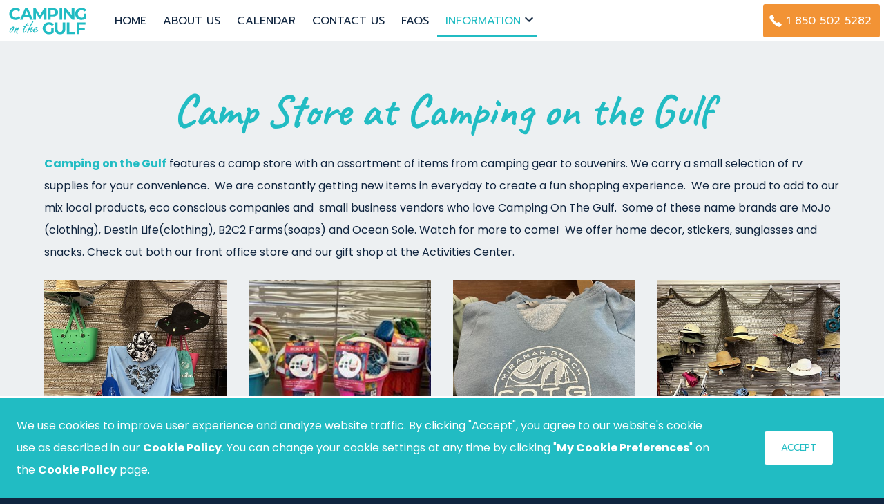

--- FILE ---
content_type: text/html; charset=utf-8
request_url: https://www.campingonthegulf.com/information/store/
body_size: 21918
content:


<!DOCTYPE html>

<html>
<head><title>
	Camp Store at Camping on the Gulf | Camping on the Gulf
</title><meta http-equiv="Content-Type" content="text/html; charset=utf-8" /><meta charset="UTF-8" /><meta name="viewport" content="width=device-width, initial-scale=1, min-zoom=1, minimum-scale=1, user-scalable=no" /><link rel="apple-touch-icon" sizes="180x180" href="/apple-touch-icon.png" /><link rel="icon" type="image/png" sizes="32x32" href="/favicon-32x32.png" /><link rel="icon" type="image/png" sizes="16x16" href="/favicon-16x16.png" /><link rel="manifest" href="/site.webmanifest" /><link rel="mask-icon" href="/safari-pinned-tab.svg" color="#5bbad5" /><meta name="msapplication-TileColor" content="#21bcc3" /><meta name="theme-color" content="#ffffff" /><link type="text/css" rel="stylesheet" href="/css/master.css" />
    <script type="text/javascript" defer="defer" src="/js/assets/jquery-3.2.1.min.js"></script>
    <script type="text/javascript" defer="defer" src="/js/assets/jquery.touchSwipe.min.js"></script>
    <script type="text/javascript" defer="defer" src="/js/master.optin.js"></script>
    <script type="text/javascript" defer="defer" src="/js/master.navigation.js"></script>

    
    <meta name="description" content="Camping on the Gulf features a camp store with an assortment of items, and the gift shop offering handmade goods, souvenirs, and more."><meta property="og:title" content="Camp Store at Camping on the Gulf" /><meta property="og:site_name" content="Camping On the Gulf" /><meta property="og:url" content="www.campingonthegulf.com/information/store/" /><meta property="og:description" content="Camping on the Gulf features a camp store with an assortment of items, and the gift shop offering handmade goods, souvenirs, and more." /><meta property="og:type" content="website" /><meta property="og:image" content="https://s3.amazonaws.com/campingonthegulfcom/media/galleries/19/3453/x480/img3782.jpg" /><meta name="twitter:card" content="summary_large_image" /><meta name="twitter:domain" content="www.campingonthegulf.com" /><meta property="twitter:url" content="www.campingonthegulf.com/information/store/" /><meta property="twitter:title" content="Camp Store at Camping on the Gulf" /><meta property="twitter:description" content="Camping on the Gulf features a camp store with an assortment of items, and the gift shop offering handmade goods, souvenirs, and more." /><meta property="twitter:image" content="https://s3.amazonaws.com/campingonthegulfcom/media/galleries/19/3453/x480/img3782.jpg" />
    <script type="application/ld+json">{"@context":"https://schema.org","@type":"CollectionPage","url":"https://www.campingonthegulf.com/information/gallery/default.aspx?Id=19","description":"Camping on the Gulf features a camp store with an assortment of items, and the gift shop offering handmade goods, souvenirs, and more.","mainEntityOfPage":{"@type":"MediaGallery","image":[{"@type":"ImageObject","url":"//s3.amazonaws.com/campingonthegulfcom/media/galleries/19/3453/x960/img3782.jpg","name":" Camping On The Gulf Store","description":"Items in Camping On The Gulf Store","height":1201.66724,"width":960.0},{"@type":"ImageObject","url":"//s3.amazonaws.com/campingonthegulfcom/media/galleries/19/3456/x960/img3783.jpeg","name":"Dig in the Sand","description":"Kid Sand Buckets in Front Camping On The Gulf Store","height":435.432526,"width":960.0},{"@type":"ImageObject","url":"//s3.amazonaws.com/campingonthegulfcom/media/galleries/19/3457/x960/img3784.jpeg","name":"Hoodies","description":"Hoodies at Camping On The Gulf store","height":840.5954,"width":960.0},{"@type":"ImageObject","url":"//s3.amazonaws.com/campingonthegulfcom/media/galleries/19/3458/x960/img3785.jpeg","name":"Hats and Bags","description":"Hats and Bags at Camping On The Gulf Store","height":905.3787,"width":960.0},{"@type":"ImageObject","url":"//s3.amazonaws.com/campingonthegulfcom/media/galleries/19/3459/x960/img3786.jpeg","name":"Tie Dye Tee Shirts","description":"Tie Dye Tee Shirts at Camping On The Gulf","height":1110.69348,"width":960.0},{"@type":"ImageObject","url":"//s3.amazonaws.com/campingonthegulfcom/media/galleries/19/3460/x960/img3787.jpeg","name":"Shark!!","description":"Plush animal sharks at  Camping On The Gulf","height":851.596436,"width":960.0},{"@type":"ImageObject","url":"//s3.amazonaws.com/campingonthegulfcom/media/galleries/19/3461/x960/img3788.jpeg","name":"Pocket Pals","description":"Pocket Pal shirts at Camping On The Gulf","height":931.9797,"width":960.0},{"@type":"ImageObject","url":"//s3.amazonaws.com/campingonthegulfcom/media/galleries/19/3462/x960/img3789.jpeg","name":"MOJO ","description":"Mojo Rash Performance Fishing Shirts at Camping On The Gulf","height":1052.23169,"width":960.0},{"@type":"ImageObject","url":"//s3.amazonaws.com/campingonthegulfcom/media/galleries/19/3463/x960/img3790.jpeg","name":"Beach Towels","description":"Beach Towels at Camping On The Gulf","height":1472.87671,"width":960.0},{"@type":"ImageObject","url":"//s3.amazonaws.com/campingonthegulfcom/media/galleries/19/3464/x960/img3791.jpeg","name":"Large Beach Towels","description":"Large Beach Towels at Camping On The Gulf","height":1508.30408,"width":960.0},{"@type":"ImageObject","url":"//s3.amazonaws.com/campingonthegulfcom/media/galleries/19/3465/x960/img3792.jpeg","name":"Do You Dig Camping On The Gulf?","description":"Shovels at Camping On The Gulf","height":793.987366,"width":960.0},{"@type":"ImageObject","url":"//s3.amazonaws.com/campingonthegulfcom/media/galleries/19/3466/x960/img3793.jpeg","name":"RV Supplies","description":"RV Supplies at Camping On The Gulf","height":1280.0,"width":960.0},{"@type":"ImageObject","url":"//s3.amazonaws.com/campingonthegulfcom/media/galleries/19/3467/x960/img3794.jpeg","name":"Sunglasses","description":"Sunglasses on Palm Tree at Camping On The Gulf","height":1280.0,"width":960.0},{"@type":"ImageObject","url":"//s3.amazonaws.com/campingonthegulfcom/media/galleries/19/3468/x960/img3795.jpeg","name":"Lush Lollipops","description":"Lollipops with Plush Animals at Camping On The Gulf","height":862.824951,"width":960.0},{"@type":"ImageObject","url":"//s3.amazonaws.com/campingonthegulfcom/media/galleries/19/3469/x960/img3796.jpeg","name":"Stickers","description":"Stickers at Camping On The Gulf","height":1409.30615,"width":960.0},{"@type":"ImageObject","url":"//s3.amazonaws.com/campingonthegulfcom/media/galleries/19/3470/x960/img3797.jpeg","name":"Sodas","description":"Sodas at  Camping On The Gulf","height":1280.0,"width":960.0},{"@type":"ImageObject","url":"//s3.amazonaws.com/campingonthegulfcom/media/galleries/19/3471/x960/img3798.jpeg","name":"Panama Jack Sun Products","description":"Sun Products from Panama Jack at Camping On The Gulf","height":2134.98071,"width":960.0},{"@type":"ImageObject","url":"//s3.amazonaws.com/campingonthegulfcom/media/galleries/19/3472/x960/img3799.jpeg","name":"Ice Cream","description":"Ice Cream at Camping On The Gulf","height":869.9281,"width":960.0}],"video":[]}}</script>
    <link type="text/css" rel="stylesheet" href="/css/information.gallery.css" />
    <script type="text/javascript" defer="defer" src="/js/information.gallery.js"></script>
</head>
<body>
    <form method="post" action="./?Id=19" id="form1">
<div class="aspNetHidden">
<input type="hidden" name="__VIEWSTATE" id="__VIEWSTATE" value="/[base64]/[base64]" />
</div>

<div class="aspNetHidden">

	<input type="hidden" name="__VIEWSTATEGENERATOR" id="__VIEWSTATEGENERATOR" value="1CCA0040" />
</div>
        <header>
            <a href="/" class="logo"><img src="/img/master/camping-on-the-gulf-logo.svg" alt="Camping at the Gulf Logo" title="Go to Camping at the Gulf Homepage" /></a>
            

<nav aria-label="Main Navigation">
    <input type="checkbox" id="MainNavToggle" />
    <ul>
        <li class="current">
            <a href="/" id="ctl13_HomeButton">Home</a>
        </li>
        <li>
            <a href="/about-us/" id="ctl13_AboutButton">About Us</a>
        </li>
        <li>
            <a href="/calendar/" id="ctl13_CalendarButton">Calendar</a>
        </li>
        <li>
            <a href="/contact/" id="ctl13_ContactButton">Contact Us</a>
        </li>
        <li>
            <a href="/frequently-asked-questions/" id="ctl13_FaqsButton"><abbr title="Frequently Asked Questions">FAQs</abbr></a>
        </li>
        <li class="hasSubmenu">
            <a href="/information/" id="ctl13_InformationButton" aria-haspopup="true" aria-expanded="false" class="current">Information</a>
            <div class="submenu">
                <ul>
                    <li>
                        <a href="/information/park-map/" id="ctl13_InformationParkMap">Park Map</a>
                    </li>
                    <li>
                        <a href="/information/pools/" id="ctl13_InformationPoolsButton">Pools</a>
                    </li>
                    <li>
                        <a href="/information/camp-sites/" id="ctl13_InformationSitesButton">Camp Sites</a>
                    </li>
                    <li>
                        <a href="/information/beach/" id="ctl13_InformationBeachButton">Beach</a>
                    </li>
                    <li>
                        <a href="/information/glamping/" id="ctl13_InformationGlampingButton">Glamping Tents</a>
                    </li>
                    <li>
                        <a href="/information/activity-center/" id="ctl13_InformationActivityCenterButton">Activity Center</a>
                    </li>
                    <li>
                        <a href="/information/cabins/" id="ctl13_InformationCabinsButton">Cabins</a>
                    </li>
                    <li>
                        <a href="/information/store/" id="ctl13_InformationStoreButton" class="current">Store</a>
                    </li>
                    <li>
                        <a href="/information/beach-house/" id="ctl13_InformationBeachHouseButton">Beach House</a>
                    </li>
                    <li>
                        <a href="/information/laundry-facilities/" id="ctl13_InformationLaundryButton">Laundry Facilities</a>
                    </li>
                    <li>
                        <a href="/information/pudgy-pineapple/" id="ctl13_InformationPudgyPineappleButton">Food Trucks</a>
                    </li>
                    <li>
                        <a href="/information/galleries/" id="ctl13_InformationGalleryButton">Photo Gallery</a>
                    </li>
                </ul>
            </div>
        </li>
    </ul>
    <label for="MainNavToggle" class="toggle" title="Expand Navigation">
        <span></span><span></span><span></span>
    </label>
    <label for="MainNavToggle" class="toggleArea" title="Collapse Navigation"></label>
    <a class="phone" href="tel:18505025282">
        <i>
            <svg xmlns='http://www.w3.org/2000/svg' viewBox='0 0 50 50'><path d='M 39.03125 47 C 39.015625 47 39 47 38.984375 47 C 31.46875 46.753906 22.664063 39.46875 16.597656 33.398438 C 10.523438 27.328125 3.238281 18.519531 3.003906 11.039063 C 2.917969 8.414063 9.359375 3.746094 9.425781 3.699219 C 11.097656 2.535156 12.953125 2.949219 13.714844 4.003906 C 14.230469 4.71875 19.113281 12.117188 19.644531 12.957031 C 20.195313 13.828125 20.113281 15.125 19.425781 16.425781 C 19.046875 17.148438 17.789063 19.359375 17.199219 20.390625 C 17.835938 21.296875 19.519531 23.519531 22.996094 26.996094 C 26.476563 30.472656 28.695313 32.160156 29.605469 32.796875 C 30.636719 32.207031 32.847656 30.949219 33.570313 30.570313 C 34.851563 29.890625 36.140625 29.804688 37.019531 30.34375 C 37.917969 30.894531 45.296875 35.800781 45.976563 36.273438 C 46.546875 36.675781 46.914063 37.363281 46.988281 38.164063 C 47.058594 38.972656 46.808594 39.828125 46.289063 40.574219 C 46.246094 40.636719 41.632813 47 39.03125 47 Z'></path></svg>
        </i>
        1 850 502 5282</a>

    
</nav>

        </header>
        <main>
            
    <div class="content padded" itemscope itemtype="https://schema.org/MediaGallery">
        <article class="copy">
            <h1>Camp Store at Camping on the Gulf</h1>
            <p><strong>Camping on the Gulf</strong> features a camp store with an assortment of items from camping gear to souvenirs. We carry a small selection of rv supplies for your convenience.&nbsp; We are constantly getting new items in everyday to create a fun shopping experience.&nbsp; We are proud to add to our mix local products, eco conscious companies and&nbsp; small business vendors who love Camping On The Gulf.&nbsp; Some of these name brands are MoJo (clothing), Destin Life(clothing), B2C2 Farms(soaps) and Ocean Sole. Watch for more to come!&nbsp; We offer home decor, stickers, sunglasses and snacks. Check out both our front office store and our gift shop at the Activities Center.&nbsp;</p>
        </article>
        <div id="Gallery" class="gallery">
            <div class="image item" data-type="image" itemtype="https://schema.org/ImageObject">
	<input type="hidden" value="//s3.amazonaws.com/campingonthegulfcom/media/galleries/19/3453/x960/img3782.jpg" />
	<img src="//s3.amazonaws.com/campingonthegulfcom/media/galleries/19/3453/x480/img3782.jpg" alt="Items in Camping On The Gulf Store" title=" Camping On The Gulf Store" />
	<a name="Image_3453" href="//s3.amazonaws.com/campingonthegulfcom/media/galleries/19/3453/x960/img3782.jpg" target="_blank" title=" Camping On The Gulf Store"  aria-label="view larger image" itemprop="contentUrl" /><svg xmlns="http://www.w3.org/2000/svg" viewBox="0 0 50 50"><path d="M 3 7 C 1.3550302 7 0 8.3550302 0 10 L 0 40 C 0 41.64497 1.3550302 43 3 43 L 47 43 C 48.64497 43 50 41.64497 50 40 L 50 10 C 50 8.3550302 48.64497 7 47 7 L 3 7 z M 3 9 L 47 9 C 47.56503 9 48 9.4349698 48 10 L 48 40 C 48 40.56503 47.56503 41 47 41 L 3 41 C 2.4349698 41 2 40.56503 2 40 L 2 10 C 2 9.4349698 2.4349698 9 3 9 z M 4 11 L 4 19 A 1.0001 1.0001 0 1 0 6 19 L 6 13 L 12 13 A 1.0001 1.0001 0 1 0 12 11 L 4 11 z M 38 11 A 1.0001 1.0001 0 1 0 38 13 L 44 13 L 44 19 A 1.0001 1.0001 0 1 0 46 19 L 46 11 L 38 11 z M 4.984375 29.986328 A 1.0001 1.0001 0 0 0 4 31 L 4 39 L 12 39 A 1.0001 1.0001 0 1 0 12 37 L 6 37 L 6 31 A 1.0001 1.0001 0 0 0 4.984375 29.986328 z M 44.984375 29.986328 A 1.0001 1.0001 0 0 0 44 31 L 44 37 L 38 37 A 1.0001 1.0001 0 1 0 38 39 L 46 39 L 46 31 A 1.0001 1.0001 0 0 0 44.984375 29.986328 z"></path></svg></a>
</div>
<div class="image item" data-type="image" itemtype="https://schema.org/ImageObject">
	<input type="hidden" value="//s3.amazonaws.com/campingonthegulfcom/media/galleries/19/3456/x960/img3783.jpeg" />
	<img src="//s3.amazonaws.com/campingonthegulfcom/media/galleries/19/3456/x480/img3783.jpeg" alt="Kid Sand Buckets in Front Camping On The Gulf Store" title="Dig in the Sand" />
	<a name="Image_3456" href="//s3.amazonaws.com/campingonthegulfcom/media/galleries/19/3456/x960/img3783.jpeg" target="_blank" title="Dig in the Sand"  aria-label="view larger image" itemprop="contentUrl" /><svg xmlns="http://www.w3.org/2000/svg" viewBox="0 0 50 50"><path d="M 3 7 C 1.3550302 7 0 8.3550302 0 10 L 0 40 C 0 41.64497 1.3550302 43 3 43 L 47 43 C 48.64497 43 50 41.64497 50 40 L 50 10 C 50 8.3550302 48.64497 7 47 7 L 3 7 z M 3 9 L 47 9 C 47.56503 9 48 9.4349698 48 10 L 48 40 C 48 40.56503 47.56503 41 47 41 L 3 41 C 2.4349698 41 2 40.56503 2 40 L 2 10 C 2 9.4349698 2.4349698 9 3 9 z M 4 11 L 4 19 A 1.0001 1.0001 0 1 0 6 19 L 6 13 L 12 13 A 1.0001 1.0001 0 1 0 12 11 L 4 11 z M 38 11 A 1.0001 1.0001 0 1 0 38 13 L 44 13 L 44 19 A 1.0001 1.0001 0 1 0 46 19 L 46 11 L 38 11 z M 4.984375 29.986328 A 1.0001 1.0001 0 0 0 4 31 L 4 39 L 12 39 A 1.0001 1.0001 0 1 0 12 37 L 6 37 L 6 31 A 1.0001 1.0001 0 0 0 4.984375 29.986328 z M 44.984375 29.986328 A 1.0001 1.0001 0 0 0 44 31 L 44 37 L 38 37 A 1.0001 1.0001 0 1 0 38 39 L 46 39 L 46 31 A 1.0001 1.0001 0 0 0 44.984375 29.986328 z"></path></svg></a>
</div>
<div class="image item" data-type="image" itemtype="https://schema.org/ImageObject">
	<input type="hidden" value="//s3.amazonaws.com/campingonthegulfcom/media/galleries/19/3457/x960/img3784.jpeg" />
	<img src="//s3.amazonaws.com/campingonthegulfcom/media/galleries/19/3457/x480/img3784.jpeg" alt="Hoodies at Camping On The Gulf store" title="Hoodies" />
	<a name="Image_3457" href="//s3.amazonaws.com/campingonthegulfcom/media/galleries/19/3457/x960/img3784.jpeg" target="_blank" title="Hoodies"  aria-label="view larger image" itemprop="contentUrl" /><svg xmlns="http://www.w3.org/2000/svg" viewBox="0 0 50 50"><path d="M 3 7 C 1.3550302 7 0 8.3550302 0 10 L 0 40 C 0 41.64497 1.3550302 43 3 43 L 47 43 C 48.64497 43 50 41.64497 50 40 L 50 10 C 50 8.3550302 48.64497 7 47 7 L 3 7 z M 3 9 L 47 9 C 47.56503 9 48 9.4349698 48 10 L 48 40 C 48 40.56503 47.56503 41 47 41 L 3 41 C 2.4349698 41 2 40.56503 2 40 L 2 10 C 2 9.4349698 2.4349698 9 3 9 z M 4 11 L 4 19 A 1.0001 1.0001 0 1 0 6 19 L 6 13 L 12 13 A 1.0001 1.0001 0 1 0 12 11 L 4 11 z M 38 11 A 1.0001 1.0001 0 1 0 38 13 L 44 13 L 44 19 A 1.0001 1.0001 0 1 0 46 19 L 46 11 L 38 11 z M 4.984375 29.986328 A 1.0001 1.0001 0 0 0 4 31 L 4 39 L 12 39 A 1.0001 1.0001 0 1 0 12 37 L 6 37 L 6 31 A 1.0001 1.0001 0 0 0 4.984375 29.986328 z M 44.984375 29.986328 A 1.0001 1.0001 0 0 0 44 31 L 44 37 L 38 37 A 1.0001 1.0001 0 1 0 38 39 L 46 39 L 46 31 A 1.0001 1.0001 0 0 0 44.984375 29.986328 z"></path></svg></a>
</div>
<div class="image item" data-type="image" itemtype="https://schema.org/ImageObject">
	<input type="hidden" value="//s3.amazonaws.com/campingonthegulfcom/media/galleries/19/3458/x960/img3785.jpeg" />
	<img src="//s3.amazonaws.com/campingonthegulfcom/media/galleries/19/3458/x480/img3785.jpeg" alt="Hats and Bags at Camping On The Gulf Store" title="Hats and Bags" />
	<a name="Image_3458" href="//s3.amazonaws.com/campingonthegulfcom/media/galleries/19/3458/x960/img3785.jpeg" target="_blank" title="Hats and Bags"  aria-label="view larger image" itemprop="contentUrl" /><svg xmlns="http://www.w3.org/2000/svg" viewBox="0 0 50 50"><path d="M 3 7 C 1.3550302 7 0 8.3550302 0 10 L 0 40 C 0 41.64497 1.3550302 43 3 43 L 47 43 C 48.64497 43 50 41.64497 50 40 L 50 10 C 50 8.3550302 48.64497 7 47 7 L 3 7 z M 3 9 L 47 9 C 47.56503 9 48 9.4349698 48 10 L 48 40 C 48 40.56503 47.56503 41 47 41 L 3 41 C 2.4349698 41 2 40.56503 2 40 L 2 10 C 2 9.4349698 2.4349698 9 3 9 z M 4 11 L 4 19 A 1.0001 1.0001 0 1 0 6 19 L 6 13 L 12 13 A 1.0001 1.0001 0 1 0 12 11 L 4 11 z M 38 11 A 1.0001 1.0001 0 1 0 38 13 L 44 13 L 44 19 A 1.0001 1.0001 0 1 0 46 19 L 46 11 L 38 11 z M 4.984375 29.986328 A 1.0001 1.0001 0 0 0 4 31 L 4 39 L 12 39 A 1.0001 1.0001 0 1 0 12 37 L 6 37 L 6 31 A 1.0001 1.0001 0 0 0 4.984375 29.986328 z M 44.984375 29.986328 A 1.0001 1.0001 0 0 0 44 31 L 44 37 L 38 37 A 1.0001 1.0001 0 1 0 38 39 L 46 39 L 46 31 A 1.0001 1.0001 0 0 0 44.984375 29.986328 z"></path></svg></a>
</div>
<div class="image item" data-type="image" itemtype="https://schema.org/ImageObject">
	<input type="hidden" value="//s3.amazonaws.com/campingonthegulfcom/media/galleries/19/3459/x960/img3786.jpeg" />
	<img src="//s3.amazonaws.com/campingonthegulfcom/media/galleries/19/3459/x480/img3786.jpeg" alt="Tie Dye Tee Shirts at Camping On The Gulf" title="Tie Dye Tee Shirts" />
	<a name="Image_3459" href="//s3.amazonaws.com/campingonthegulfcom/media/galleries/19/3459/x960/img3786.jpeg" target="_blank" title="Tie Dye Tee Shirts"  aria-label="view larger image" itemprop="contentUrl" /><svg xmlns="http://www.w3.org/2000/svg" viewBox="0 0 50 50"><path d="M 3 7 C 1.3550302 7 0 8.3550302 0 10 L 0 40 C 0 41.64497 1.3550302 43 3 43 L 47 43 C 48.64497 43 50 41.64497 50 40 L 50 10 C 50 8.3550302 48.64497 7 47 7 L 3 7 z M 3 9 L 47 9 C 47.56503 9 48 9.4349698 48 10 L 48 40 C 48 40.56503 47.56503 41 47 41 L 3 41 C 2.4349698 41 2 40.56503 2 40 L 2 10 C 2 9.4349698 2.4349698 9 3 9 z M 4 11 L 4 19 A 1.0001 1.0001 0 1 0 6 19 L 6 13 L 12 13 A 1.0001 1.0001 0 1 0 12 11 L 4 11 z M 38 11 A 1.0001 1.0001 0 1 0 38 13 L 44 13 L 44 19 A 1.0001 1.0001 0 1 0 46 19 L 46 11 L 38 11 z M 4.984375 29.986328 A 1.0001 1.0001 0 0 0 4 31 L 4 39 L 12 39 A 1.0001 1.0001 0 1 0 12 37 L 6 37 L 6 31 A 1.0001 1.0001 0 0 0 4.984375 29.986328 z M 44.984375 29.986328 A 1.0001 1.0001 0 0 0 44 31 L 44 37 L 38 37 A 1.0001 1.0001 0 1 0 38 39 L 46 39 L 46 31 A 1.0001 1.0001 0 0 0 44.984375 29.986328 z"></path></svg></a>
</div>
<div class="image item" data-type="image" itemtype="https://schema.org/ImageObject">
	<input type="hidden" value="//s3.amazonaws.com/campingonthegulfcom/media/galleries/19/3460/x960/img3787.jpeg" />
	<img src="//s3.amazonaws.com/campingonthegulfcom/media/galleries/19/3460/x480/img3787.jpeg" alt="Plush animal sharks at  Camping On The Gulf" title="Shark!!" />
	<a name="Image_3460" href="//s3.amazonaws.com/campingonthegulfcom/media/galleries/19/3460/x960/img3787.jpeg" target="_blank" title="Shark!!"  aria-label="view larger image" itemprop="contentUrl" /><svg xmlns="http://www.w3.org/2000/svg" viewBox="0 0 50 50"><path d="M 3 7 C 1.3550302 7 0 8.3550302 0 10 L 0 40 C 0 41.64497 1.3550302 43 3 43 L 47 43 C 48.64497 43 50 41.64497 50 40 L 50 10 C 50 8.3550302 48.64497 7 47 7 L 3 7 z M 3 9 L 47 9 C 47.56503 9 48 9.4349698 48 10 L 48 40 C 48 40.56503 47.56503 41 47 41 L 3 41 C 2.4349698 41 2 40.56503 2 40 L 2 10 C 2 9.4349698 2.4349698 9 3 9 z M 4 11 L 4 19 A 1.0001 1.0001 0 1 0 6 19 L 6 13 L 12 13 A 1.0001 1.0001 0 1 0 12 11 L 4 11 z M 38 11 A 1.0001 1.0001 0 1 0 38 13 L 44 13 L 44 19 A 1.0001 1.0001 0 1 0 46 19 L 46 11 L 38 11 z M 4.984375 29.986328 A 1.0001 1.0001 0 0 0 4 31 L 4 39 L 12 39 A 1.0001 1.0001 0 1 0 12 37 L 6 37 L 6 31 A 1.0001 1.0001 0 0 0 4.984375 29.986328 z M 44.984375 29.986328 A 1.0001 1.0001 0 0 0 44 31 L 44 37 L 38 37 A 1.0001 1.0001 0 1 0 38 39 L 46 39 L 46 31 A 1.0001 1.0001 0 0 0 44.984375 29.986328 z"></path></svg></a>
</div>
<div class="image item" data-type="image" itemtype="https://schema.org/ImageObject">
	<input type="hidden" value="//s3.amazonaws.com/campingonthegulfcom/media/galleries/19/3461/x960/img3788.jpeg" />
	<img src="//s3.amazonaws.com/campingonthegulfcom/media/galleries/19/3461/x480/img3788.jpeg" alt="Pocket Pal shirts at Camping On The Gulf" title="Pocket Pals" />
	<a name="Image_3461" href="//s3.amazonaws.com/campingonthegulfcom/media/galleries/19/3461/x960/img3788.jpeg" target="_blank" title="Pocket Pals"  aria-label="view larger image" itemprop="contentUrl" /><svg xmlns="http://www.w3.org/2000/svg" viewBox="0 0 50 50"><path d="M 3 7 C 1.3550302 7 0 8.3550302 0 10 L 0 40 C 0 41.64497 1.3550302 43 3 43 L 47 43 C 48.64497 43 50 41.64497 50 40 L 50 10 C 50 8.3550302 48.64497 7 47 7 L 3 7 z M 3 9 L 47 9 C 47.56503 9 48 9.4349698 48 10 L 48 40 C 48 40.56503 47.56503 41 47 41 L 3 41 C 2.4349698 41 2 40.56503 2 40 L 2 10 C 2 9.4349698 2.4349698 9 3 9 z M 4 11 L 4 19 A 1.0001 1.0001 0 1 0 6 19 L 6 13 L 12 13 A 1.0001 1.0001 0 1 0 12 11 L 4 11 z M 38 11 A 1.0001 1.0001 0 1 0 38 13 L 44 13 L 44 19 A 1.0001 1.0001 0 1 0 46 19 L 46 11 L 38 11 z M 4.984375 29.986328 A 1.0001 1.0001 0 0 0 4 31 L 4 39 L 12 39 A 1.0001 1.0001 0 1 0 12 37 L 6 37 L 6 31 A 1.0001 1.0001 0 0 0 4.984375 29.986328 z M 44.984375 29.986328 A 1.0001 1.0001 0 0 0 44 31 L 44 37 L 38 37 A 1.0001 1.0001 0 1 0 38 39 L 46 39 L 46 31 A 1.0001 1.0001 0 0 0 44.984375 29.986328 z"></path></svg></a>
</div>
<div class="image item" data-type="image" itemtype="https://schema.org/ImageObject">
	<input type="hidden" value="//s3.amazonaws.com/campingonthegulfcom/media/galleries/19/3462/x960/img3789.jpeg" />
	<img src="//s3.amazonaws.com/campingonthegulfcom/media/galleries/19/3462/x480/img3789.jpeg" alt="Mojo Rash Performance Fishing Shirts at Camping On The Gulf" title="MOJO " />
	<a name="Image_3462" href="//s3.amazonaws.com/campingonthegulfcom/media/galleries/19/3462/x960/img3789.jpeg" target="_blank" title="MOJO "  aria-label="view larger image" itemprop="contentUrl" /><svg xmlns="http://www.w3.org/2000/svg" viewBox="0 0 50 50"><path d="M 3 7 C 1.3550302 7 0 8.3550302 0 10 L 0 40 C 0 41.64497 1.3550302 43 3 43 L 47 43 C 48.64497 43 50 41.64497 50 40 L 50 10 C 50 8.3550302 48.64497 7 47 7 L 3 7 z M 3 9 L 47 9 C 47.56503 9 48 9.4349698 48 10 L 48 40 C 48 40.56503 47.56503 41 47 41 L 3 41 C 2.4349698 41 2 40.56503 2 40 L 2 10 C 2 9.4349698 2.4349698 9 3 9 z M 4 11 L 4 19 A 1.0001 1.0001 0 1 0 6 19 L 6 13 L 12 13 A 1.0001 1.0001 0 1 0 12 11 L 4 11 z M 38 11 A 1.0001 1.0001 0 1 0 38 13 L 44 13 L 44 19 A 1.0001 1.0001 0 1 0 46 19 L 46 11 L 38 11 z M 4.984375 29.986328 A 1.0001 1.0001 0 0 0 4 31 L 4 39 L 12 39 A 1.0001 1.0001 0 1 0 12 37 L 6 37 L 6 31 A 1.0001 1.0001 0 0 0 4.984375 29.986328 z M 44.984375 29.986328 A 1.0001 1.0001 0 0 0 44 31 L 44 37 L 38 37 A 1.0001 1.0001 0 1 0 38 39 L 46 39 L 46 31 A 1.0001 1.0001 0 0 0 44.984375 29.986328 z"></path></svg></a>
</div>
<div class="image item" data-type="image" itemtype="https://schema.org/ImageObject">
	<input type="hidden" value="//s3.amazonaws.com/campingonthegulfcom/media/galleries/19/3463/x960/img3790.jpeg" />
	<img src="//s3.amazonaws.com/campingonthegulfcom/media/galleries/19/3463/x480/img3790.jpeg" alt="Beach Towels at Camping On The Gulf" title="Beach Towels" />
	<a name="Image_3463" href="//s3.amazonaws.com/campingonthegulfcom/media/galleries/19/3463/x960/img3790.jpeg" target="_blank" title="Beach Towels"  aria-label="view larger image" itemprop="contentUrl" /><svg xmlns="http://www.w3.org/2000/svg" viewBox="0 0 50 50"><path d="M 3 7 C 1.3550302 7 0 8.3550302 0 10 L 0 40 C 0 41.64497 1.3550302 43 3 43 L 47 43 C 48.64497 43 50 41.64497 50 40 L 50 10 C 50 8.3550302 48.64497 7 47 7 L 3 7 z M 3 9 L 47 9 C 47.56503 9 48 9.4349698 48 10 L 48 40 C 48 40.56503 47.56503 41 47 41 L 3 41 C 2.4349698 41 2 40.56503 2 40 L 2 10 C 2 9.4349698 2.4349698 9 3 9 z M 4 11 L 4 19 A 1.0001 1.0001 0 1 0 6 19 L 6 13 L 12 13 A 1.0001 1.0001 0 1 0 12 11 L 4 11 z M 38 11 A 1.0001 1.0001 0 1 0 38 13 L 44 13 L 44 19 A 1.0001 1.0001 0 1 0 46 19 L 46 11 L 38 11 z M 4.984375 29.986328 A 1.0001 1.0001 0 0 0 4 31 L 4 39 L 12 39 A 1.0001 1.0001 0 1 0 12 37 L 6 37 L 6 31 A 1.0001 1.0001 0 0 0 4.984375 29.986328 z M 44.984375 29.986328 A 1.0001 1.0001 0 0 0 44 31 L 44 37 L 38 37 A 1.0001 1.0001 0 1 0 38 39 L 46 39 L 46 31 A 1.0001 1.0001 0 0 0 44.984375 29.986328 z"></path></svg></a>
</div>
<div class="image item" data-type="image" itemtype="https://schema.org/ImageObject">
	<input type="hidden" value="//s3.amazonaws.com/campingonthegulfcom/media/galleries/19/3464/x960/img3791.jpeg" />
	<img src="//s3.amazonaws.com/campingonthegulfcom/media/galleries/19/3464/x480/img3791.jpeg" alt="Large Beach Towels at Camping On The Gulf" title="Large Beach Towels" />
	<a name="Image_3464" href="//s3.amazonaws.com/campingonthegulfcom/media/galleries/19/3464/x960/img3791.jpeg" target="_blank" title="Large Beach Towels"  aria-label="view larger image" itemprop="contentUrl" /><svg xmlns="http://www.w3.org/2000/svg" viewBox="0 0 50 50"><path d="M 3 7 C 1.3550302 7 0 8.3550302 0 10 L 0 40 C 0 41.64497 1.3550302 43 3 43 L 47 43 C 48.64497 43 50 41.64497 50 40 L 50 10 C 50 8.3550302 48.64497 7 47 7 L 3 7 z M 3 9 L 47 9 C 47.56503 9 48 9.4349698 48 10 L 48 40 C 48 40.56503 47.56503 41 47 41 L 3 41 C 2.4349698 41 2 40.56503 2 40 L 2 10 C 2 9.4349698 2.4349698 9 3 9 z M 4 11 L 4 19 A 1.0001 1.0001 0 1 0 6 19 L 6 13 L 12 13 A 1.0001 1.0001 0 1 0 12 11 L 4 11 z M 38 11 A 1.0001 1.0001 0 1 0 38 13 L 44 13 L 44 19 A 1.0001 1.0001 0 1 0 46 19 L 46 11 L 38 11 z M 4.984375 29.986328 A 1.0001 1.0001 0 0 0 4 31 L 4 39 L 12 39 A 1.0001 1.0001 0 1 0 12 37 L 6 37 L 6 31 A 1.0001 1.0001 0 0 0 4.984375 29.986328 z M 44.984375 29.986328 A 1.0001 1.0001 0 0 0 44 31 L 44 37 L 38 37 A 1.0001 1.0001 0 1 0 38 39 L 46 39 L 46 31 A 1.0001 1.0001 0 0 0 44.984375 29.986328 z"></path></svg></a>
</div>
<div class="image item" data-type="image" itemtype="https://schema.org/ImageObject">
	<input type="hidden" value="//s3.amazonaws.com/campingonthegulfcom/media/galleries/19/3465/x960/img3792.jpeg" />
	<img src="//s3.amazonaws.com/campingonthegulfcom/media/galleries/19/3465/x480/img3792.jpeg" alt="Shovels at Camping On The Gulf" title="Do You Dig Camping On The Gulf?" />
	<a name="Image_3465" href="//s3.amazonaws.com/campingonthegulfcom/media/galleries/19/3465/x960/img3792.jpeg" target="_blank" title="Do You Dig Camping On The Gulf?"  aria-label="view larger image" itemprop="contentUrl" /><svg xmlns="http://www.w3.org/2000/svg" viewBox="0 0 50 50"><path d="M 3 7 C 1.3550302 7 0 8.3550302 0 10 L 0 40 C 0 41.64497 1.3550302 43 3 43 L 47 43 C 48.64497 43 50 41.64497 50 40 L 50 10 C 50 8.3550302 48.64497 7 47 7 L 3 7 z M 3 9 L 47 9 C 47.56503 9 48 9.4349698 48 10 L 48 40 C 48 40.56503 47.56503 41 47 41 L 3 41 C 2.4349698 41 2 40.56503 2 40 L 2 10 C 2 9.4349698 2.4349698 9 3 9 z M 4 11 L 4 19 A 1.0001 1.0001 0 1 0 6 19 L 6 13 L 12 13 A 1.0001 1.0001 0 1 0 12 11 L 4 11 z M 38 11 A 1.0001 1.0001 0 1 0 38 13 L 44 13 L 44 19 A 1.0001 1.0001 0 1 0 46 19 L 46 11 L 38 11 z M 4.984375 29.986328 A 1.0001 1.0001 0 0 0 4 31 L 4 39 L 12 39 A 1.0001 1.0001 0 1 0 12 37 L 6 37 L 6 31 A 1.0001 1.0001 0 0 0 4.984375 29.986328 z M 44.984375 29.986328 A 1.0001 1.0001 0 0 0 44 31 L 44 37 L 38 37 A 1.0001 1.0001 0 1 0 38 39 L 46 39 L 46 31 A 1.0001 1.0001 0 0 0 44.984375 29.986328 z"></path></svg></a>
</div>
<div class="image item" data-type="image" itemtype="https://schema.org/ImageObject">
	<input type="hidden" value="//s3.amazonaws.com/campingonthegulfcom/media/galleries/19/3466/x960/img3793.jpeg" />
	<img src="//s3.amazonaws.com/campingonthegulfcom/media/galleries/19/3466/x480/img3793.jpeg" alt="RV Supplies at Camping On The Gulf" title="RV Supplies" />
	<a name="Image_3466" href="//s3.amazonaws.com/campingonthegulfcom/media/galleries/19/3466/x960/img3793.jpeg" target="_blank" title="RV Supplies"  aria-label="view larger image" itemprop="contentUrl" /><svg xmlns="http://www.w3.org/2000/svg" viewBox="0 0 50 50"><path d="M 3 7 C 1.3550302 7 0 8.3550302 0 10 L 0 40 C 0 41.64497 1.3550302 43 3 43 L 47 43 C 48.64497 43 50 41.64497 50 40 L 50 10 C 50 8.3550302 48.64497 7 47 7 L 3 7 z M 3 9 L 47 9 C 47.56503 9 48 9.4349698 48 10 L 48 40 C 48 40.56503 47.56503 41 47 41 L 3 41 C 2.4349698 41 2 40.56503 2 40 L 2 10 C 2 9.4349698 2.4349698 9 3 9 z M 4 11 L 4 19 A 1.0001 1.0001 0 1 0 6 19 L 6 13 L 12 13 A 1.0001 1.0001 0 1 0 12 11 L 4 11 z M 38 11 A 1.0001 1.0001 0 1 0 38 13 L 44 13 L 44 19 A 1.0001 1.0001 0 1 0 46 19 L 46 11 L 38 11 z M 4.984375 29.986328 A 1.0001 1.0001 0 0 0 4 31 L 4 39 L 12 39 A 1.0001 1.0001 0 1 0 12 37 L 6 37 L 6 31 A 1.0001 1.0001 0 0 0 4.984375 29.986328 z M 44.984375 29.986328 A 1.0001 1.0001 0 0 0 44 31 L 44 37 L 38 37 A 1.0001 1.0001 0 1 0 38 39 L 46 39 L 46 31 A 1.0001 1.0001 0 0 0 44.984375 29.986328 z"></path></svg></a>
</div>
<div class="image item" data-type="image" itemtype="https://schema.org/ImageObject">
	<input type="hidden" value="//s3.amazonaws.com/campingonthegulfcom/media/galleries/19/3467/x960/img3794.jpeg" />
	<img src="//s3.amazonaws.com/campingonthegulfcom/media/galleries/19/3467/x480/img3794.jpeg" alt="Sunglasses on Palm Tree at Camping On The Gulf" title="Sunglasses" />
	<a name="Image_3467" href="//s3.amazonaws.com/campingonthegulfcom/media/galleries/19/3467/x960/img3794.jpeg" target="_blank" title="Sunglasses"  aria-label="view larger image" itemprop="contentUrl" /><svg xmlns="http://www.w3.org/2000/svg" viewBox="0 0 50 50"><path d="M 3 7 C 1.3550302 7 0 8.3550302 0 10 L 0 40 C 0 41.64497 1.3550302 43 3 43 L 47 43 C 48.64497 43 50 41.64497 50 40 L 50 10 C 50 8.3550302 48.64497 7 47 7 L 3 7 z M 3 9 L 47 9 C 47.56503 9 48 9.4349698 48 10 L 48 40 C 48 40.56503 47.56503 41 47 41 L 3 41 C 2.4349698 41 2 40.56503 2 40 L 2 10 C 2 9.4349698 2.4349698 9 3 9 z M 4 11 L 4 19 A 1.0001 1.0001 0 1 0 6 19 L 6 13 L 12 13 A 1.0001 1.0001 0 1 0 12 11 L 4 11 z M 38 11 A 1.0001 1.0001 0 1 0 38 13 L 44 13 L 44 19 A 1.0001 1.0001 0 1 0 46 19 L 46 11 L 38 11 z M 4.984375 29.986328 A 1.0001 1.0001 0 0 0 4 31 L 4 39 L 12 39 A 1.0001 1.0001 0 1 0 12 37 L 6 37 L 6 31 A 1.0001 1.0001 0 0 0 4.984375 29.986328 z M 44.984375 29.986328 A 1.0001 1.0001 0 0 0 44 31 L 44 37 L 38 37 A 1.0001 1.0001 0 1 0 38 39 L 46 39 L 46 31 A 1.0001 1.0001 0 0 0 44.984375 29.986328 z"></path></svg></a>
</div>
<div class="image item" data-type="image" itemtype="https://schema.org/ImageObject">
	<input type="hidden" value="//s3.amazonaws.com/campingonthegulfcom/media/galleries/19/3468/x960/img3795.jpeg" />
	<img src="//s3.amazonaws.com/campingonthegulfcom/media/galleries/19/3468/x480/img3795.jpeg" alt="Lollipops with Plush Animals at Camping On The Gulf" title="Lush Lollipops" />
	<a name="Image_3468" href="//s3.amazonaws.com/campingonthegulfcom/media/galleries/19/3468/x960/img3795.jpeg" target="_blank" title="Lush Lollipops"  aria-label="view larger image" itemprop="contentUrl" /><svg xmlns="http://www.w3.org/2000/svg" viewBox="0 0 50 50"><path d="M 3 7 C 1.3550302 7 0 8.3550302 0 10 L 0 40 C 0 41.64497 1.3550302 43 3 43 L 47 43 C 48.64497 43 50 41.64497 50 40 L 50 10 C 50 8.3550302 48.64497 7 47 7 L 3 7 z M 3 9 L 47 9 C 47.56503 9 48 9.4349698 48 10 L 48 40 C 48 40.56503 47.56503 41 47 41 L 3 41 C 2.4349698 41 2 40.56503 2 40 L 2 10 C 2 9.4349698 2.4349698 9 3 9 z M 4 11 L 4 19 A 1.0001 1.0001 0 1 0 6 19 L 6 13 L 12 13 A 1.0001 1.0001 0 1 0 12 11 L 4 11 z M 38 11 A 1.0001 1.0001 0 1 0 38 13 L 44 13 L 44 19 A 1.0001 1.0001 0 1 0 46 19 L 46 11 L 38 11 z M 4.984375 29.986328 A 1.0001 1.0001 0 0 0 4 31 L 4 39 L 12 39 A 1.0001 1.0001 0 1 0 12 37 L 6 37 L 6 31 A 1.0001 1.0001 0 0 0 4.984375 29.986328 z M 44.984375 29.986328 A 1.0001 1.0001 0 0 0 44 31 L 44 37 L 38 37 A 1.0001 1.0001 0 1 0 38 39 L 46 39 L 46 31 A 1.0001 1.0001 0 0 0 44.984375 29.986328 z"></path></svg></a>
</div>
<div class="image item" data-type="image" itemtype="https://schema.org/ImageObject">
	<input type="hidden" value="//s3.amazonaws.com/campingonthegulfcom/media/galleries/19/3469/x960/img3796.jpeg" />
	<img src="//s3.amazonaws.com/campingonthegulfcom/media/galleries/19/3469/x480/img3796.jpeg" alt="Stickers at Camping On The Gulf" title="Stickers" />
	<a name="Image_3469" href="//s3.amazonaws.com/campingonthegulfcom/media/galleries/19/3469/x960/img3796.jpeg" target="_blank" title="Stickers"  aria-label="view larger image" itemprop="contentUrl" /><svg xmlns="http://www.w3.org/2000/svg" viewBox="0 0 50 50"><path d="M 3 7 C 1.3550302 7 0 8.3550302 0 10 L 0 40 C 0 41.64497 1.3550302 43 3 43 L 47 43 C 48.64497 43 50 41.64497 50 40 L 50 10 C 50 8.3550302 48.64497 7 47 7 L 3 7 z M 3 9 L 47 9 C 47.56503 9 48 9.4349698 48 10 L 48 40 C 48 40.56503 47.56503 41 47 41 L 3 41 C 2.4349698 41 2 40.56503 2 40 L 2 10 C 2 9.4349698 2.4349698 9 3 9 z M 4 11 L 4 19 A 1.0001 1.0001 0 1 0 6 19 L 6 13 L 12 13 A 1.0001 1.0001 0 1 0 12 11 L 4 11 z M 38 11 A 1.0001 1.0001 0 1 0 38 13 L 44 13 L 44 19 A 1.0001 1.0001 0 1 0 46 19 L 46 11 L 38 11 z M 4.984375 29.986328 A 1.0001 1.0001 0 0 0 4 31 L 4 39 L 12 39 A 1.0001 1.0001 0 1 0 12 37 L 6 37 L 6 31 A 1.0001 1.0001 0 0 0 4.984375 29.986328 z M 44.984375 29.986328 A 1.0001 1.0001 0 0 0 44 31 L 44 37 L 38 37 A 1.0001 1.0001 0 1 0 38 39 L 46 39 L 46 31 A 1.0001 1.0001 0 0 0 44.984375 29.986328 z"></path></svg></a>
</div>
<div class="image item" data-type="image" itemtype="https://schema.org/ImageObject">
	<input type="hidden" value="//s3.amazonaws.com/campingonthegulfcom/media/galleries/19/3470/x960/img3797.jpeg" />
	<img src="//s3.amazonaws.com/campingonthegulfcom/media/galleries/19/3470/x480/img3797.jpeg" alt="Sodas at  Camping On The Gulf" title="Sodas" />
	<a name="Image_3470" href="//s3.amazonaws.com/campingonthegulfcom/media/galleries/19/3470/x960/img3797.jpeg" target="_blank" title="Sodas"  aria-label="view larger image" itemprop="contentUrl" /><svg xmlns="http://www.w3.org/2000/svg" viewBox="0 0 50 50"><path d="M 3 7 C 1.3550302 7 0 8.3550302 0 10 L 0 40 C 0 41.64497 1.3550302 43 3 43 L 47 43 C 48.64497 43 50 41.64497 50 40 L 50 10 C 50 8.3550302 48.64497 7 47 7 L 3 7 z M 3 9 L 47 9 C 47.56503 9 48 9.4349698 48 10 L 48 40 C 48 40.56503 47.56503 41 47 41 L 3 41 C 2.4349698 41 2 40.56503 2 40 L 2 10 C 2 9.4349698 2.4349698 9 3 9 z M 4 11 L 4 19 A 1.0001 1.0001 0 1 0 6 19 L 6 13 L 12 13 A 1.0001 1.0001 0 1 0 12 11 L 4 11 z M 38 11 A 1.0001 1.0001 0 1 0 38 13 L 44 13 L 44 19 A 1.0001 1.0001 0 1 0 46 19 L 46 11 L 38 11 z M 4.984375 29.986328 A 1.0001 1.0001 0 0 0 4 31 L 4 39 L 12 39 A 1.0001 1.0001 0 1 0 12 37 L 6 37 L 6 31 A 1.0001 1.0001 0 0 0 4.984375 29.986328 z M 44.984375 29.986328 A 1.0001 1.0001 0 0 0 44 31 L 44 37 L 38 37 A 1.0001 1.0001 0 1 0 38 39 L 46 39 L 46 31 A 1.0001 1.0001 0 0 0 44.984375 29.986328 z"></path></svg></a>
</div>
<div class="image item" data-type="image" itemtype="https://schema.org/ImageObject">
	<input type="hidden" value="//s3.amazonaws.com/campingonthegulfcom/media/galleries/19/3471/x960/img3798.jpeg" />
	<img src="//s3.amazonaws.com/campingonthegulfcom/media/galleries/19/3471/x480/img3798.jpeg" alt="Sun Products from Panama Jack at Camping On The Gulf" title="Panama Jack Sun Products" />
	<a name="Image_3471" href="//s3.amazonaws.com/campingonthegulfcom/media/galleries/19/3471/x960/img3798.jpeg" target="_blank" title="Panama Jack Sun Products"  aria-label="view larger image" itemprop="contentUrl" /><svg xmlns="http://www.w3.org/2000/svg" viewBox="0 0 50 50"><path d="M 3 7 C 1.3550302 7 0 8.3550302 0 10 L 0 40 C 0 41.64497 1.3550302 43 3 43 L 47 43 C 48.64497 43 50 41.64497 50 40 L 50 10 C 50 8.3550302 48.64497 7 47 7 L 3 7 z M 3 9 L 47 9 C 47.56503 9 48 9.4349698 48 10 L 48 40 C 48 40.56503 47.56503 41 47 41 L 3 41 C 2.4349698 41 2 40.56503 2 40 L 2 10 C 2 9.4349698 2.4349698 9 3 9 z M 4 11 L 4 19 A 1.0001 1.0001 0 1 0 6 19 L 6 13 L 12 13 A 1.0001 1.0001 0 1 0 12 11 L 4 11 z M 38 11 A 1.0001 1.0001 0 1 0 38 13 L 44 13 L 44 19 A 1.0001 1.0001 0 1 0 46 19 L 46 11 L 38 11 z M 4.984375 29.986328 A 1.0001 1.0001 0 0 0 4 31 L 4 39 L 12 39 A 1.0001 1.0001 0 1 0 12 37 L 6 37 L 6 31 A 1.0001 1.0001 0 0 0 4.984375 29.986328 z M 44.984375 29.986328 A 1.0001 1.0001 0 0 0 44 31 L 44 37 L 38 37 A 1.0001 1.0001 0 1 0 38 39 L 46 39 L 46 31 A 1.0001 1.0001 0 0 0 44.984375 29.986328 z"></path></svg></a>
</div>
<div class="image item" data-type="image" itemtype="https://schema.org/ImageObject">
	<input type="hidden" value="//s3.amazonaws.com/campingonthegulfcom/media/galleries/19/3472/x960/img3799.jpeg" />
	<img src="//s3.amazonaws.com/campingonthegulfcom/media/galleries/19/3472/x480/img3799.jpeg" alt="Ice Cream at Camping On The Gulf" title="Ice Cream" />
	<a name="Image_3472" href="//s3.amazonaws.com/campingonthegulfcom/media/galleries/19/3472/x960/img3799.jpeg" target="_blank" title="Ice Cream"  aria-label="view larger image" itemprop="contentUrl" /><svg xmlns="http://www.w3.org/2000/svg" viewBox="0 0 50 50"><path d="M 3 7 C 1.3550302 7 0 8.3550302 0 10 L 0 40 C 0 41.64497 1.3550302 43 3 43 L 47 43 C 48.64497 43 50 41.64497 50 40 L 50 10 C 50 8.3550302 48.64497 7 47 7 L 3 7 z M 3 9 L 47 9 C 47.56503 9 48 9.4349698 48 10 L 48 40 C 48 40.56503 47.56503 41 47 41 L 3 41 C 2.4349698 41 2 40.56503 2 40 L 2 10 C 2 9.4349698 2.4349698 9 3 9 z M 4 11 L 4 19 A 1.0001 1.0001 0 1 0 6 19 L 6 13 L 12 13 A 1.0001 1.0001 0 1 0 12 11 L 4 11 z M 38 11 A 1.0001 1.0001 0 1 0 38 13 L 44 13 L 44 19 A 1.0001 1.0001 0 1 0 46 19 L 46 11 L 38 11 z M 4.984375 29.986328 A 1.0001 1.0001 0 0 0 4 31 L 4 39 L 12 39 A 1.0001 1.0001 0 1 0 12 37 L 6 37 L 6 31 A 1.0001 1.0001 0 0 0 4.984375 29.986328 z M 44.984375 29.986328 A 1.0001 1.0001 0 0 0 44 31 L 44 37 L 38 37 A 1.0001 1.0001 0 1 0 38 39 L 46 39 L 46 31 A 1.0001 1.0001 0 0 0 44.984375 29.986328 z"></path></svg></a>
</div>

        </div>
    </div>

            
                <div id="ReservationLink">
                    <div class="wrap">
                        <div class="copy">
                            <h3>
                                I Want Some Fun Right Now!  
                            </h3>
                            <div class="description">
                                Come join us for a memorable vacation. You are the reason we are here.
                            </div>
                        </div>
                        <div class="action">
                            <a href="/reservations">Reservations</a>
                        </div>
                    </div>
                </div>   
            
        </main>
        <footer>
            <div class="navigation">
                <ul>
                    <li>
                        <a href="/calendar/">Calendar</a>
                    </li>
                    <li>
                        <a href="/contact/">Contact Us</a>
                    </li>
                    <li class="hasSubmenu">
                        <a href="/information/" id="InformationButton" aria-haspopup="true" aria-expanded="false">Park Information</a>
                    </li>
                    <li>
                        <a href="/reservations/">Reservations</a>
                    </li>
                    <li>
                        <a href="/policies/">Park Policies &amp; Rules</a>
                    </li>
                    <li>
                        <a href="/privacy-policy/">Privacy Policy</a>
                    </li>
                    <li>
                        <a href="/cookie-policy/">Cookie Policy</a>
                    </li>
                </ul>
            </div>
            <div class="connect" itemscope itemtype ="https://schema.org/Campground">
                <div class="external">
                    <a href="/" class="logo"><img itemprop="logo" src="/img/master/camping-on-the-gulf-logo.svg" alt="Camping at the Gulf Logo" title="Go to Camping at the Gulf Homepage" /></a>
                    <div class="social">
                        <a href="https://www.facebook.com/campingonthegulf">
                            <svg xmlns="http://www.w3.org/2000/svg" viewBox="0 0 50 50"><path d="M32,16h-3.29 C26.772,16,26,16.455,26,17.806V21h6l-1,5h-5v13h-6V26h-3v-5h3v-2.774C20,14.001,21.686,11,26.581,11C29.203,11,32,12,32,12V16z"></path></svg>
                        </a>
                        <!--a href="/">
                            <svg xmlns="http://www.w3.org/2000/svg" viewBox="0 0 50 50"><path d=" M36.237,20.524 c0.01,0.236,0.016,0.476,0.016,0.717C36.253,28.559,30.68,37,20.491,37c-3.128,0-6.041-0.917-8.491-2.489 c0.433,0.052,0.872,0.077,1.321,0.077c2.596,0,4.985-0.884,6.879-2.37c-2.424-0.044-4.468-1.649-5.175-3.847 c0.339,0.065,0.686,0.1,1.044,0.1c0.505,0,0.995-0.067,1.458-0.195c-2.532-0.511-4.441-2.747-4.441-5.432c0-0.024,0-0.047,0-0.07 c0.747,0.415,1.6,0.665,2.509,0.694c-1.488-0.995-2.464-2.689-2.464-4.611c0-1.015,0.272-1.966,0.749-2.786 c2.733,3.351,6.815,5.556,11.418,5.788c-0.095-0.406-0.145-0.828-0.145-1.262c0-3.059,2.48-5.539,5.54-5.539 c1.593,0,3.032,0.672,4.042,1.749c1.261-0.248,2.448-0.709,3.518-1.343c-0.413,1.292-1.292,2.378-2.437,3.064 c1.122-0.136,2.188-0.432,3.183-0.873C38.257,18.766,37.318,19.743,36.237,20.524z"></path></svg>
                        </a>
                        <a href="/">
                            <svg xmlns="http://www.w3.org/2000/svg" viewBox="0 0 50 50">
                                <g transform="scale(.75,.75) translate(8,8)">
                                    <path d="M 16 3 C 8.83 3 3 8.83 3 16 L 3 34 C 3 41.17 8.83 47 16 47 L 34 47 C 41.17 47 47 41.17 47 34 L 47 16 C 47 8.83 41.17 3 34 3 L 16 3 z M 37 11 C 38.1 11 39 11.9 39 13 C 39 14.1 38.1 15 37 15 C 35.9 15 35 14.1 35 13 C 35 11.9 35.9 11 37 11 z M 25 14 C 31.07 14 36 18.93 36 25 C 36 31.07 31.07 36 25 36 C 18.93 36 14 31.07 14 25 C 14 18.93 18.93 14 25 14 z M 25 16 C 20.04 16 16 20.04 16 25 C 16 29.96 20.04 34 25 34 C 29.96 34 34 29.96 34 25 C 34 20.04 29.96 16 25 16 z"></path>
                                </g>
                            </svg>
                        </a-->
                    </div>
                </div>
                <div class="contact">
                    <div class="block">
                        <span itemprop="name">Camping on the Gulf</span><br />
                        <span itemprop="streetAddress">10005 West Emerald Coast Parkway</span><br />
                        <span itemprop="addressLocality">Miramar Beach</span>, <span itemprop="addressRegion">FL</span> <span itemprop="postalCode">32550</span><br />
                        <a href="https://www.google.com/maps/dir//camping+on+the+gulf/@30.3766286,-86.4125152,12z/data=!3m1!4b1!4m9!4m8!1m1!4e2!1m5!1m1!1s0x88915bfca8bdab09:0x8a16ec824d11af26!2m2!1d-86.342475!2d30.3766473" target="_blank">
                            <i>
                                <svg xmlns="http://www.w3.org/2000/svg" viewBox="0 0 50 50"><path d="M 25 1 C 16.179688 1 9 8.179688 9 17 C 9 31.113281 23.628906 47.945313 24.25 48.65625 C 24.441406 48.875 24.710938 49 25 49 C 25.308594 48.980469 25.558594 48.875 25.75 48.65625 C 26.371094 47.933594 41 30.8125 41 17 C 41 8.179688 33.820313 1 25 1 Z M 25 12 C 28.3125 12 31 14.6875 31 18 C 31 21.3125 28.3125 24 25 24 C 21.6875 24 19 21.3125 19 18 C 19 14.6875 21.6875 12 25 12 Z"></path></svg>
                            </i> 
                            Map &amp; Directions
                        </a>
                    </div>
                    <div class="block">
                        <a href="tel:1 850 502 5282">
                            <i>
                                <svg xmlns='http://www.w3.org/2000/svg' viewBox='0 0 50 50'><path d='M 39.03125 47 C 39.015625 47 39 47 38.984375 47 C 31.46875 46.753906 22.664063 39.46875 16.597656 33.398438 C 10.523438 27.328125 3.238281 18.519531 3.003906 11.039063 C 2.917969 8.414063 9.359375 3.746094 9.425781 3.699219 C 11.097656 2.535156 12.953125 2.949219 13.714844 4.003906 C 14.230469 4.71875 19.113281 12.117188 19.644531 12.957031 C 20.195313 13.828125 20.113281 15.125 19.425781 16.425781 C 19.046875 17.148438 17.789063 19.359375 17.199219 20.390625 C 17.835938 21.296875 19.519531 23.519531 22.996094 26.996094 C 26.476563 30.472656 28.695313 32.160156 29.605469 32.796875 C 30.636719 32.207031 32.847656 30.949219 33.570313 30.570313 C 34.851563 29.890625 36.140625 29.804688 37.019531 30.34375 C 37.917969 30.894531 45.296875 35.800781 45.976563 36.273438 C 46.546875 36.675781 46.914063 37.363281 46.988281 38.164063 C 47.058594 38.972656 46.808594 39.828125 46.289063 40.574219 C 46.246094 40.636719 41.632813 47 39.03125 47 Z'></path></svg>
                            </i>    
                            <span itemprop="telephone">1 850 502 5282</span>
                        </a><br />
                        <a href="mailto:askus@campingonthegulf.com">
                            <i>
                                <svg xmlns="http://www.w3.org/2000/svg" viewBox="0 0 50 50"><path d="M 26.429688 2 C 13.598493 2 3.1455205 12.395253 3.0058594 25.216797 L 3.0058594 25.238281 L 3.0058594 25.261719 C 3.1457871 37.819141 13.384083 48 25.951172 48 C 33.669688 48 40.199148 45.686804 45.537109 39.28125 A 2.0010761 2.0010761 0 1 0 42.462891 36.71875 C 37.800852 42.313196 32.944656 44 25.951172 44 C 15.543611 44 7.1355061 35.644614 7.0078125 25.238281 C 7.1368191 14.568988 15.758891 6 26.429688 6 C 30.766203 6 34.961144 7.4738481 38.007812 10.0625 C 41.054482 12.651152 43 16.281511 43 20.988281 L 43 21.375 C 43 24.760417 41.406398 27.975336 39.216797 30.324219 C 37.027196 32.673101 34.222875 34 32.566406 34 C 32.199114 34 32.214469 33.954436 32.185547 33.921875 C 32.156624 33.889314 32 33.671 32 33 L 32 32.949219 L 31.998047 32.898438 C 31.998047 32.898438 31.861861 30.555382 33.205078 27.292969 C 33.206727 27.288965 33.207331 27.285257 33.208984 27.28125 L 37.853516 15.748047 A 2.0002 2.0002 0 0 0 35.945312 12.974609 A 2.0002 2.0002 0 0 0 34.144531 14.251953 L 33.886719 14.894531 C 33.519128 14.454509 33.112261 14.060553 32.662109 13.722656 C 30.964317 12.448246 28.873016 12 26.712891 12 C 23.818109 12 20.651049 13.644879 17.882812 16.492188 C 15.114577 19.339495 12.894531 23.560683 12.894531 28.808594 C 12.894531 33.859144 17.023958 38 22.070312 38 C 24.849559 38 27.019819 36.820923 28.488281 35.419922 C 28.669426 35.834929 28.887597 36.231696 29.195312 36.578125 C 30.054688 37.545562 31.354698 38 32.566406 38 C 35.968938 38 39.379929 36.014399 42.142578 33.050781 C 44.905227 30.087164 47 25.989583 47 21.375 L 47 20.988281 C 47 15.144052 44.443987 10.28177 40.597656 7.0136719 C 36.751325 3.7455738 31.663172 2 26.429688 2 z M 26.712891 16 C 28.324765 16 29.470261 16.327785 30.261719 16.921875 C 30.982526 17.462934 31.547195 18.3153 31.892578 19.841797 L 29.511719 25.755859 L 28.164062 29.099609 A 2.0002 2.0002 0 0 0 28.158203 29.109375 C 27.455601 30.235866 26.765445 31.497556 25.832031 32.433594 C 24.898618 33.369631 23.878846 34 22.070312 34 C 19.190667 34 16.894531 31.702044 16.894531 28.808594 C 16.894531 24.677504 18.60144 21.493191 20.751953 19.28125 C 22.902467 17.069309 25.644672 16 26.712891 16 z"></path></svg>
                            </i> 
                            <span itemprop="email">askus@campingonthegulf.com</span>
                        </a>
                    </div>
                    <div class="block">
                        <meta itemprop="checkinTime" content="12:00:00"/>
                        <meta itemprop="checkoutTime" content="11:00:00"/>
                        RV Check in: 12PM, Check-out: 11AM*<br />
                        Cabin Check-in: 4PM CST, Check-out: 11AM*<br />
                        
                        <meta itemprop="petsAllowed" content="true" />Pets Welcome 
                        <a href="/policy/">
                            <i>
                                <svg xmlns="http://www.w3.org/2000/svg" viewBox="0 0 50 50"><circle cx="25" cy="25" r="12"></circle></svg>
                            </i>
                            See Policy for Details
                        </a><br />
                        Office Hours Monday-Sunday 8AM-5PM*<br/>
                        <meta itemprop="openingHours" content="Sun,Mo,Tu,We,Th,Fr,Sa 08:00-17:00"/>
                        <meta itemprop="openingHours" content="Sa 10:00-14:00"/>
                        <i>* All times are in Central Timezone</i>
                    </div>
                </div>
                <div class="map">
                    <a href="https://www.google.com/maps/dir//camping+on+the+gulf/@30.3766286,-86.4125152,12z/data=!3m1!4b1!4m9!4m8!1m1!4e2!1m5!1m1!1s0x88915bfca8bdab09:0x8a16ec824d11af26!2m2!1d-86.342475!2d30.3766473" target="_blank">
                        <img height="256" width="256" src="https://maps.googleapis.com/maps/api/staticmap?center=30.3766286,-86.4125152&zoom=13&size=256x256&maptype=roadmap&markers=color:blue%7Clabel:CG%7C30.3766286,-86.4125152&key=AIzaSyAKO0bkau7V4uAIid6F15k476GZ_UEuV7g" 
                        alt="Map of the Location of Camping on the Gulf" title="Map of the Location of Camping on the Gulf, click for directions" />
                    </a>
                </div>
            </div>
        </footer>

    </form>
</body>
</html>


--- FILE ---
content_type: text/css
request_url: https://www.campingonthegulf.com/css/master.css
body_size: 5242
content:
@import url('//fonts.googleapis.com/css?family=Poppins:300,400,500,600,700|Prompt:300,400,500,600,700|Caveat:700');

*{
    margin: 0px;
    padding: 0px;
}
body {
    background-color: #10253f;
}
header{
    z-index: 2000;
    position: fixed;
    top: 0px;
    left: 0px;
    width: 100%;
    height: 60px;
    padding: 6px;
    background-color: #fff;
    box-sizing: border-box;
}

    header .logo {
        float: left;
        display: block;
        height: 48px;
        width: 128px;
    }
    header .logo img {
        width: 100%;
        vertical-align: bottom;
    }

    header nav #MainNavToggle {
        display: none;
    }
    header nav .toggle {
        display: none;
    }
    header nav .toggleArea {
        display: none;
    }

        header nav .phone {
            position: relative;
            display: block;
            float: right;
            padding: 0px 12px;
            padding-left: 34px;
            font-family: Prompt, Arial, sans-serif;
            color: #fff;
            line-height: 48px;
            background-color: #f29335;
            text-decoration: none;
            -moz-border-radius: 3px;
            -webkit-border-radius: 3px;
            border-radius: 3px;
        }
            header nav .phone i {
                position: absolute;
                display: block;
                width: 20px;
                height: 20px;
                top: 50%;
                left: 8px;
                margin-top: -10px;
            }
                header nav .phone i svg {
                    margin: 0px;
                    padding: 0px;
                    display: block;
                    width: 20px;
                    height: 20px;
                    fill: #fff;
                    vertical-align: bottom;
                }
                header nav abbr{
                    text-decoration: none;
                }

@media(pointer: fine) {
    header nav .phone {
        transition: background-color linear 200ms;
    }
        header nav .phone:hover,
        header nav .phone:focus {
            background-color: #df7f1f;
        }
}

@media(min-width: 400px){

}
@media(max-width: 869px){

    header .logo {
        margin-left: 48px;
    }

    header nav #MainNavToggle {
        display: block;
        position: fixed;
        top: 6px;
        left: 6px;
        width: 50px;
        height: 48px;
        -webkit-appearance: none;
        background-color: transparent;
    }
    header nav .toggle {
        display: block;
        position: fixed;
        top: 6px;
        left: 6px;
        width: 50px;
        height: 48px;
        overflow: hidden;
        border: none;
        -moz-border-radius: 3px;
        -webkit-border-radius: 3px;
        border-radius: 3px;
        cursor: pointer;
        -webkit-appearance: none;
    }
        header nav .toggle span {
            display: block;
            position: absolute;
            top: 21px;
            left: 8px;
            right: 8px;
            height: 4px;
            background-color: #10253f;
            -moz-border-radius: 2px;
            -webkit-border-radius: 2px;
            border-radius: 2px;
        }
            header nav .toggle span::before,
            header nav .toggle span::after {
                content: "";
                position: absolute;
                display: block;
                left: 0;
                width: 100%;
                height: 4px;
                background-color: #10253f;
                -moz-border-radius: 2px;
                -webkit-border-radius: 2px;
                border-radius: 2px;
            }
            header nav .toggle span::before {
                top: -12px;
            }
            header nav .toggle span::after {
                bottom: -12px;
            }

/* expanded state, i.e. menu open */
    header nav input:checked ~ .toggle {
    }
        header nav input:checked ~ .toggle span,
        header nav ul:focus-within ~ .toggle span{
            background: none;
        }
            header nav input:checked ~ .toggle span::before,
            header nav ul:focus-within ~ .toggle span::before {
                top: 0;
                background-color: #df1b23;
                -ms-transform: rotate(45deg);
                -moz-transform: rotate(45deg);
                -webkit-transform: rotate(45deg);
                transform: rotate(45deg);
            }
            header nav input:checked ~ .toggle span::after,
            header nav ul:focus-within ~ .toggle span::after {
                bottom: 0;
                background-color: #df1b23;
                -ms-transform: rotate(-45deg);
                -moz-transform: rotate(-45deg);
                -webkit-transform: rotate(-45deg);
                transform: rotate(-45deg);
            }

    header nav .toggleArea {
        display: none;
        position: fixed;
        top: 60px;
        bottom: 0px;
        left: 0px;
        right: 0px;
        background-color: rgba(0,0,0,.4);
    }
    header nav input:checked ~ .toggleArea,
    header nav ul:focus-within ~ .toggleArea {
        display: block;
    }

    header nav {
        display: block;
        width: 100%;
    }

    header > nav > ul {
        z-index: 4;
        position: fixed;
        top: 60px;
        bottom: 0px;
        left: -320px;
        width: 100%;
        max-width: 320px;
        padding:4px;
        background-color: #fff;
        list-style-type: none;
        overflow: hidden;
        overflow-y: auto;
        opacity: 0;
        box-sizing: border-box;
    }
        header nav ul li {
        }
            header nav ul li a {
                display: block;
                padding: 0px 12px;
                font-family: Prompt, Arial, sans-serif;
                color: #10253f;
                line-height: 48px;
                text-transform: uppercase;
                text-decoration: none;
                white-space: nowrap;
            }
            header nav ul li > a.current {
                color: #21bcc3;
                padding-top: 4px;
                line-height: 40px;
                border-left: 4px solid #21bcc3;
            }
        header nav ul .hasSubmenu > a {
            position: relative;
            padding-right: 24px;
        }
            header nav ul .hasSubmenu > a::after {
                content: url("data:image/svg+xml;utf8,<svg xmlns='http://www.w3.org/2000/svg' fill='%2310253f' ><path d='M7.41,8.58L12,13.17L16.59,8.58L18,10L12,16L6,10L7.41,8.58Z' /></svg>");
                display: block;
                width: 24px;
                height: 24px;
                position: absolute;
                top: 50%;
                right: 0px;
                margin-top: -12px;
            }
    header nav ul .hasSubmenu .submenu {
        display: none;
        padding: 4px;
        overflow: hidden;
    }
            header nav ul .hasSubmenu .submenu li {
                float: none;
            }
                header nav ul .hasSubmenu .submenu li .current {
                    background-color: #21bcc3;
                    color: #fff;
                }
                header nav ul .hasSubmenu .submenu li a {
                    padding: 0px 12px 0px 24px;
                    text-transform: unset;
                }
        header nav ul .hasSubmenu:hover .submenu {
            display: block;
        }
        header nav ul .hasSubmenu:focus-within > a::after {
            content: url("data:image/svg+xml;utf8,<svg xmlns='http://www.w3.org/2000/svg' fill='%2321bcc3' ><path d='M7.41,8.58L12,13.17L16.59,8.58L18,10L12,16L6,10L7.41,8.58Z' /></svg>");
        }
    header nav ul .hasSubmenu:focus-within .submenu,
    header nav ul .hasSubmenu.expanded .submenu {
        display: block;
    }
    header nav input:checked ~ ul,
    header nav ul:focus-within {
        display: block;
        left: 0px;
        opacity: 1;
    }

    @media(pointer: fine) {
        header nav .toggle span::after,
        header nav .toggle span::before {
            -moz-transition-duration: 0.3s, 0.3s;
            -webkit-transition-duration: 0.3s, 0.3s;
            transition-duration: 0.3s, 0.3s;
            -moz-transition-delay: 0.3s, 0s;
            -webkit-transition-delay: 0.3s, 0s;
            transition-delay: 0.3s, 0s;
        }
        header nav .toggle span::before {
            -moz-transition-property: top, transform;
            -webkit-transition-property: top, transform;
            transition-property: top, transform;
        }
        header nav .toggle span::after {
            -moz-transition-property: bottom, transform;
            -webkit-transition-property: bottom, transform;
            transition-property: bottom, transform;
        }
        header nav input:checked ~ .toggle span::before,
        header nav input:checked ~ .toggle span::after,
        header nav ul:focus-within ~ .toggle span::before,
        header nav ul:focus-within ~ .toggle span::after {
            -moz-transition-delay: 0s, 0.3s;
            -webkit-transition-delay: 0s, 0.3s;
            transition-delay: 0s, 0.3s;
        }
        header nav .toggleArea {
            transition: left linear 200ms, opacity ease-in 200ms;
        }

        header > nav > ul {
            transition: left linear 200ms, opacity ease-in 200ms;
        }
        header nav ul li a {
            transition: color linear 200ms;
        }
            header nav ul li a:hover,
            header nav ul li a:focus {
                color: #21bcc3;
            }
    }

}

@media(min-width:870px) {
    header .logo {
        margin-right: 20px;
    }

    header nav ul {
        display: block;
        float: left;
        list-style-type: none;
    }
        header nav ul li {
            float: left;
        }
            header nav ul li a {
                display: block;
                padding: 0px 6px;
                font-family: Prompt, Arial, sans-serif;
                color: #10253f;
                line-height: 48px;
                text-transform: uppercase;
                text-decoration: none;
                white-space: nowrap;
            }
                header nav ul li > a.current {
                    color: #21bcc3;
                    padding-top: 4px;
                    line-height: 40px;
                    border-bottom: 4px solid #21bcc3;
                }
        header nav ul .hasSubmenu {
            position: relative;
        }
            header nav ul .hasSubmenu > a {
                position: relative;
                padding-right: 24px;
            }
                header nav ul .hasSubmenu > a::after {
                    content: url("data:image/svg+xml;utf8,<svg xmlns='http://www.w3.org/2000/svg' fill='%2310253f' ><path d='M7.41,8.58L12,13.17L16.59,8.58L18,10L12,16L6,10L7.41,8.58Z' /></svg>");
                    display: block;
                    width: 24px;
                    height: 24px;
                    position: absolute;
                    top: 50%;
                    right: 0px;
                    margin-top: -12px;
                    overflow: hidden;
                }
            header nav ul .hasSubmenu .submenu {
                display: none;
                position: absolute;
                top: 100%;
                margin-top: -5px;
                left: 0px;
                background-color: #fff;
                overflow: hidden;
            }
            header nav ul .hasSubmenu .submenu ul {
                padding: 6px;
                border-top: 5px solid #21bcc3;
                display: grid;
                grid-template-columns: 1fr 1fr;
                grid-gap: 6px;
            }
                header nav ul .hasSubmenu .submenu li {
                    float: none;
                }
                    header nav ul .hasSubmenu .submenu li .current {
                        background-color: #21bcc3;
                        color: #fff;
                    }
            header nav ul .hasSubmenu:hover .submenu {
                display: block;
            }
            header nav ul .hasSubmenu:focus-within > a {
                color: #21bcc3;
            }
            header nav ul .hasSubmenu:focus-within > a::after {
                content: url("data:image/svg+xml;utf8,<svg xmlns='http://www.w3.org/2000/svg' fill='%2321bcc3' ><path d='M7.41,8.58L12,13.17L16.59,8.58L18,10L12,16L6,10L7.41,8.58Z' /></svg>");
            }
            header nav ul .hasSubmenu:focus-within .submenu,
            header nav ul .hasSubmenu.expanded .submenu {
                display: block;
            }

    @media(pointer: fine) {
        header nav ul li a {
            transition: color linear 200ms;
        }
            header nav ul .hasSubmenu:hover > a {
                color: #21bcc3;
            }
                header nav ul .hasSubmenu:hover > a::after {
                    content: url("data:image/svg+xml;utf8,<svg xmlns='http://www.w3.org/2000/svg' fill='%2321bcc3' ><path d='M7.41,8.58L12,13.17L16.59,8.58L18,10L12,16L6,10L7.41,8.58Z' /></svg>");
                }
            header nav ul li a:hover,
            header nav ul li a:focus {
                color: #21bcc3;
            }
    }
}
@media(min-width:920px) {
    header nav ul li a {
        padding: 0px 12px;
    }
}

main{
    padding-top: 60px;
}

    main .content {
        background-color: #edf0f2;
        overflow: hidden;
        -moz-box-sizing: border-box;
        -webkit-box-sizing: border-box;
        box-sizing: border-box;
    }
    main .content.padded {
        padding: 64px 16px;
    }
        main .content h1 {
            padding-bottom: 24px;
            color: #21bcc3;
            font-family: Prompt, Arial, sans-serif;
            font-family: Caveat, Arial, sans-serif;
            font-weight: 700;
            font-size: 2em;
            line-height: 1.15em;
            font-weight: normal;
            text-align: center;
        }
        main .content h1.left {
            text-align:left;
        }
        main .content h2 {
            padding-bottom: 24px;
            color: #10253f;
            font-family: Poppins, Arial, sans-serif;
            font-size: 1.5em;
            line-height: 1.15em;
        }
        main .content p {
            padding-bottom: 24px;
            color: #10253f;
            font-family: Poppins, Arial, sans-serif;
            font-weight: normal;
            font-size: 1em;
            line-height: 2em;
        }
        main .content b.gulf {
            color: #21bcc3;
        }
        main .content a {
            color: #f29335;
            text-decoration: none;
            font-weight: bold;
            font-style: normal;
        }
@media(min-width: 640px) {
    main .content.padded {
        padding: 64px;
    }
    main .content h1 {
        font-size: 4em;
    }
    main .content h2 {
        font-size: 2em;
    }
}
@media(pointer: fine) {
    main .content a:hover {
        text-decoration: underline;
    }
}

article h3 {
    padding-bottom: 24px;
    color: #10253f;
    font-family: Poppins, Arial, sans-serif;
    font-size: 1.25em;
    line-height: 1.15em;
}
article p {
    padding-bottom: 24px;
    color: #10253f;
    font-family: Poppins, Arial, sans-serif;
    font-weight: normal;
    font-size: 1em;
    line-height: 2em;
}
article ul, article ol {
    padding-bottom: 24px;
    margin-left: 24px;
}
    article ul li, article ol li {
        color: #10253f;
        font-family: Poppins, Arial, sans-serif;
        font-weight: normal;
        font-size: 1em;
        line-height: 2em;
    }
article b,
article strong {
    color: #21bcc3;
}
article a {
    color: #f29335;
    text-decoration: none;
    font-weight: bold;
    font-style: normal;
}
    article a:focus,
    article a:hover {
        text-decoration: underline;
    }
article blockquote {
    padding: 0px 24px 0px 24px;
    color: #21bcc3;
    font-weight: bold;
}
    article blockquote p {
        font-weight: bold;
        color: #21bcc3;
    }
.contentPicture {
    text-align: center;
    padding-bottom: 16px;
    max-width: 640px;
    margin: 0px auto;
}
    .contentPicture img {
        max-width: 100%
    }
.contentYouTube {
    max-width: 640px;
    padding-bottom: 16px;
}
    .contentYouTube div {
        position: relative;
        width: 100%;
        height: 0px;
        padding-bottom: 56.25%;
    }
    .contentYouTube iframe {
        position: absolute;
        top: 0px;
        bottom: 0px;
        left: 0px;
        right: 0px;
        width: 100%;
        height: 100%;
        border: 0px;
    }
.contentVideo {
    padding-bottom: 16px;
    max-width: 640px;
    margin: 0px auto;
}
    .contentVideo video {
        width: 100%;
    }


@media(min-width: 640px) {
    article h3 {
        font-size: 1.5em;
    }
}


#ReservationLink {
    width: 100%;
    padding: 64px;
    box-sizing: border-box;
    background-color: #21bcc3;
    /*background-image: url(/img/main/beach-at-sunset.jpg);
    background-size: cover;
    background-position: center;
    background-repeat: no-repeat;*/
}
    #ReservationLink .wrap .copy {
        align-content: center;
        align-self: center;
    }
        #ReservationLink .wrap .copy h3 {
            padding-bottom: 24px;
            color: #fff;
            font-family: Prompt, Arial, sans-serif;
            font-size: 2em;
            line-height: 1.15em;
        }
        #ReservationLink .wrap .copy .description {
            padding-bottom: 24px;
            color: #fff;
            font-family: Poppins, Arial, sans-serif;
            font-size: 1em;
            line-height: 1.5em;
            font-weight: normal;
        }
    #ReservationLink .wrap .action {
        width: 164px;
        overflow: hidden;
    }
        #ReservationLink .wrap .action a {
            width: 116px;
            display: block;
            padding: 0px 24px;
            font-family: Prompt, Arial, sans-serif;
            text-transform: uppercase;
            font-weight: bold;
            color: #fff;
            text-align: center;
            line-height: 64px;
            background-color: #f29335;
            text-decoration: none;
            -moz-border-radius: 3px;
            -webkit-border-radius: 3px;
            border-radius: 3px;
        }
@media(min-width: 640px) {
    #ReservationLink .wrap .copy h3 {
        font-size: 4em;
    }
}
@media(min-width: 840px) {
    #ReservationLink .wrap {
        max-width: 1270px;
        margin: 0px auto;
        display: grid;
        grid-template-columns: 1fr 164px;
        grid-gap: 64px;
        align-items: center;
        justify-content: center;
    }
}

@media(pointer: fine) {
    #ReservationLink .wrap .action a {
        transition: background-color linear 200ms;
    }
        #ReservationLink .wrap .action a:hover,
        #ReservationLink .wrap .action a:focus {
            background-color: #df7f1f;
        }
}

footer {
    
}
    footer .navigation {
        background-color: #203f64;
    }
        footer .navigation ul {
            list-style-type: none;
            display: flex;
            flex-flow: row wrap;
            justify-content: center;
            align-content: center;
            align-items: center;
        }
        footer .navigation li a {
            display: block;
            padding: 0px 12px;
            line-height: 2em;
            color: #fff;
            font-family: Prompt, Arial, sans-serif;
            text-decoration: none;
            text-transform: uppercase;
        }
            footer .navigation li a:focus {
                color: #21bcc3;
            }
    footer .connect {
        padding: 24px 64px 64px 64px;
    }
    footer .connect .external {
        width: 256px;
        padding-bottom: 36px;
        margin: 0px auto;
    }
        footer .connect .external img {
            width: 100%;
        }
        footer .connect .external .social {
            display: flex;
            justify-content: center;
            align-content: center;
            align-items: center;
            grid-gap: 12px;
        }
            footer .connect .external .social a {
                display: block;
                width: 50px;
                background-color: #21bcc3;
                -moz-border-radius: 50%;
                border-radius: 50%;
                -webkit-border-radius: 50%;
            }
                footer .connect .external .social a svg {
                    vertical-align: bottom;
                    fill: #fff;
                }
                footer .connect .external .social a:focus {
                    background-color: #fff;
                }
                    footer .connect .external .social a:focus svg {
                        fill: #21bcc3;
                    }

    footer .connect .contact .block {
        margin-bottom: 24px;
        color: #fff;
        font-family: Prompt, Arial, sans-serif;
    }
        footer .connect .contact .block a {
            position: relative;
            padding-left: 24px;
            color: #fff;
            font-family: Prompt, Arial, sans-serif;
            font-weight: 500;
            text-decoration: none;
        }
            footer .connect .contact .block a:focus {
                color: #21bcc3;
            }
            footer .connect .contact .block a i {
                position: absolute;
                display: block;
                width: 20px;
                height: 20px;
                top: 50%;
                left: 0px;
                margin-top: -10px;
            }
                footer .connect .contact .block a i svg {
                    margin: 0px;
                    padding: 0px;
                    display: block;
                    width: 20px;
                    height: 20px;
                    fill: #fff;
                    vertical-align: bottom;
                }
            footer .connect .contact .block a:focus i svg {
                fill: #21bcc3;
            }

    footer .connect .map {
        /*display: none;*/
    }
        footer .connect .map a {
            display: block;
            width: 256px;
            height: 256px;
            background-color: #21bcc3;
            color: #fff;
            font-family: Prompt, Arial, sans-serif;
        }
        footer .connect .map img {
            object-fit: cover;
            background-color: #21bcc3;
            color: #fff;
            font-family: Prompt, Arial, sans-serif;
        }

@media(pointer: fine) {
    footer .navigation li a {
        transition: color linear 200ms;
    }
        footer .navigation li a:hover {
            color: #21bcc3;
        }
    footer .connect .contact .block a {
        transition: color linear 200ms;
    }
        footer .connect .contact .block a svg {
            transition: fill linear 200ms;
        }
        footer .connect .contact .block a:hover {
            color: #21bcc3;
        }
            footer .connect .contact .block a:hover i svg {
                fill: #21bcc3;
            }
    footer .connect .external .social a {
        transition: background-color linear 200ms;
    }
        footer .connect .external .social a:hover {
            background-color: #fff;
        }
            footer .connect .external .social a:hover svg {
                fill: #21bcc3;
            }
}

@media(min-width: 840px) {
    footer .connect {
        display: grid;
        grid-template-columns: 256px 1fr;
        grid-gap: 36px;
    }
        footer .connect .external {
            padding-bottom: 0px;
        }
        footer .connect .contact .block {
            padding-left: 24px;
            border-left: 6px solid #21bcc3;
        }
}

@media(min-width: 980px){
    footer .connect {
        display: grid;
        grid-template-columns: 256px 1fr 256px;
        grid-gap: 36px;
    }
        footer .connect .map {
            display: block;
        }
}

@media(min-width: 1160px){
    footer .connect {
        grid-template-columns: 256px 1fr 256px;
    }
}

#ConsentPrompt {
    z-index: 1000;
    position: fixed;
    bottom: 0;
    left: 0;
    right: 0px;
    padding: 24px;
    display: grid;
    grid-template-columns: 1fr;
    grid-gap: 16px;
    background-color: #21bcc3;
    border-top: 3px solid #fff;
    align-items: center;
    justify-content: center;
    align-content: center;
}
    #ConsentPrompt p {
        color: #fff;
        font-family: Poppins, Arial, sans-serif;
        font-weight: normal;
        font-size: 1em;
        line-height: 2em;
    }
        #ConsentPrompt p a {
            color: #10253f;
            color: #fff;
            text-decoration: none;
            font-weight: bold;
            font-style: normal;
        }
    #ConsentPrompt .button {
        align-content: center;
        justify-content: center;
        align-items: center;
        align-self: center;
    }
        #ConsentPrompt .button button {
            position: relative;
            display: block;
            padding: 0px 24px;
            margin: 0px auto;
            font-family: Prompt, Arial, sans-serif;
            color: #21bcc3;
            line-height: 48px;
            text-transform: uppercase;
            background-color: #fff;
            text-decoration: none;
            -moz-border-radius: 3px;
            -webkit-border-radius: 3px;
            border-radius: 3px;
            border: 0;
            -webkit-appearance: none;
            cursor: pointer;
        }

@media(pointer: fine) {
    #ConsentPrompt p a:hover {
        text-decoration: underline;
    }

    #ConsentPrompt .button button {
        transition: color linear 200ms;
    }

        #ConsentPrompt .button button:hover,
        #ConsentPrompt .button button:focus {
            color: #df7f1f;
        }
}
@media(min-width: 640px) {
    #ConsentPrompt {
        grid-template-columns: 1fr 200px;
    }

--- FILE ---
content_type: text/css
request_url: https://www.campingonthegulf.com/css/information.gallery.css
body_size: 2116
content:
.gallery {
    display: grid;
    grid-gap: 32px;
}
    .gallery .image,
    .gallery .video{
        position: relative;
        height: 0px;
        padding-bottom: 100%;
        background-color: #21bcc3;
        overflow: hidden;
    }
        .gallery .image img,
        .gallery .video img {
            position: absolute;
            top: 0px;
            left: 0px;
            right: 0;
            bottom: 0;
            width: 100%;
            height: 100%;
            object-fit: cover;
            background-color: #21bcc3;
            color: #fff;
        }
        .gallery .image a,
        .gallery .video a {
            position: absolute;
            top: 0px;
            left: 0px;
            right: 0;
            bottom: 0;
            width: 100%;
            height: 100%;
        }
            .gallery .image a svg,
            .gallery .video a svg {
                position: absolute;
                top: 50%;
                left: 50%;
                margin-top: -25px;
                margin-left: -25px;
                width: 50px;
                height: 50px;
                fill: #000;
                background-color: rgba(255,255,255,.5);
                padding: 0px 8px;
                -moz-border-radius: 4px;
                border-radius: 4px;
                -webkit-border-radius: 4px;
                opacity: 0;
            }
            .gallery .image a:focus svg,
            .gallery .video a:focus svg {
                opacity: 1;
            }
        .gallery .video i {
            position: absolute;
            top: 6px;
            right: 6px;
            width: 24px;
            height: 24px;
            padding: 0px;
            background-color: #21bcc3;
            line-height: 0px;
            -moz-border-radius: 4px;
            border-radius: 4px;
            -webkit-border-radius: 4px;
        }
            .gallery .video i svg {
                width: 100%;
                height: 100%;
                fill: #fff;
            }

@media(pointer: fine) {
    .gallery .image img,
    .gallery .video img {
        transition: top ease-in-out 200ms, bottom ease-in-out 200ms, left ease-in-out 200ms, right ease-in-out 200ms, height ease-in-out 200ms, width ease-in-out 200ms;
    }
    .gallery .image a svg,
    .gallery .video a svg {
        transition: opacity ease-in-out 200ms;
    }
    .gallery .image:hover img,
    .gallery .video:hover img {
        position: absolute;
        top: -10%;
        left: -10%;
        right: -10%;
        bottom: -10%;
        width: 120%;
        height: 120%;
        object-fit: cover;
    }
    .gallery .image:hover a svg,
    .gallery .video:hover a svg {
        opacity: 1;
    }
}

@media(min-width: 640px){
    .gallery {
        grid-template-columns: repeat(2, 1fr);
    }
}
@media(min-width: 920px) {
    .gallery {
        grid-template-columns: repeat(3, 1fr);
    }
}
@media(min-width: 1200px) {
    .gallery {
        grid-template-columns: repeat(4, 1fr);
    }
}


#ImageViewer {
    z-index: 2001;
    position: fixed;
    top: 0px;
    left: 0px;
    width: 100%;
    height: 100%;
    -moz-box-sizing: border-box;
    box-sizing: border-box;
    -webkit-box-sizing: border-box;
    background-color: rgba(255,255,255,.9);
}
    #ImageViewer .image {
        position: fixed;
        top: 24px;
        left: 24px;
        right: 24px;
        bottom: 24px;
    }
    #ImageViewer .image img,
    #ImageViewer .image video{
        width: 100%;
        height: 100%;
        object-fit: contain;
    }
    #ImageViewer .image a{
        display: block;
        position: absolute;
        top: 0;
        left: 0;
        right: 0;
        bottom: 0;
        width: 100%;
        height: 100%;
    }
        #ImageViewer .image a img {
            width: 100%;
            height: 100%;
            object-fit: contain;
        }
    #ImageViewer .controls {
        position: fixed;
        top: 28px;
        left: 50%;
        margin-left: -75px;
        width: 166px;
        height: 66px;
    }
        #ImageViewer .controls.collapsed {
            top: -66px;
        }
        #ImageViewer .controls .progress {
            width: 166px;
            height: 66px;
            display: grid;
            grid-template-columns: 1fr 1fr 1fr;
            padding: 8px;
            background: #fff;
            -moz-box-sizing: border-box;
            box-sizing: border-box;
            -webkit-box-sizing: border-box;
            -moz-border-radius: 0px 0px 33px 33px;
            border-radius: 0px 0px 33px 33px;
            -webkit-border-radius: 0px 0px 33px 33px;
        }
            #ImageViewer .controls .progress a {
                display: block;
                width: 50px;
                height: 50px;
                overflow: hidden;
                -moz-border-radius: 50%;
                border-radius: 50%;
                -webkit-border-radius: 50%;
                -moz-box-sizing: border-box;
                box-sizing: border-box;
                -webkit-box-sizing: border-box;
            }
                #ImageViewer .controls .progress a svg {
                    width: 50px;
                    height: 50px;
                    fill: #f29335;
                    vertical-align: bottom;
                }
                #ImageViewer .controls .progress a:focus svg {
                    fill: #21bcc3;
                }
        #ImageViewer .controls.single {
            position: fixed;
            top: 28px;
            left: 50%;
            margin-left: -33px;
            width: 66px;
            height: 66px;
        }
            #ImageViewer .controls.single .progress {
                width: 66px;
                height: 66px;
                display: grid;
                grid-template-columns: 1fr;
            }
            #ImageViewer .controls.single.collapsed {
                top: -66px;
            }

        #ImageViewer .controls .close {
            position: absolute;
            top: 0px;
            left: 100%;
            display: block;
            width: 42px;
            height: 42px;
            border: 6px solid #fff;
            margin-left: -10px;
            background-color: #fff;
            -moz-border-radius: 0px 50% 50% 0px;
            border-radius: 0px 50% 50% 0px;
            -webkit-border-radius: 0px 50% 50% 0px;
            -moz-box-sizing: border-box;
            box-sizing: border-box;
            -webkit-box-sizing: border-box;
        }
            #ImageViewer .controls .close i {
                display: block;
                width: 30px;
                height: 30px;
                -moz-border-radius: 50%;
                border-radius: 50%;
                -webkit-border-radius: 50%;
                background-color: #df1b23;
            }
                #ImageViewer .controls .close i svg {
                    width: 30px;
                    height: 30px;
                    width: 100%;
                    fill: #fff;
                    vertical-align: bottom;
                }
            #ImageViewer .controls .close:focus i {
                background-color: #bd1e24;
            }

        #ImageViewer .controls .play {
            position: absolute;
            top: 0px;
            right: 100%;
            display: block;
            width: 42px;
            height: 42px;
            border: 6px solid #fff;
            margin-right: -10px;
            background-color: #fff;
            -moz-border-radius: 50% 0 0 50%;
            border-radius: 50% 0 0 50%;
            -webkit-border-radius: 50% 0 0 50%;
            -moz-box-sizing: border-box;
            box-sizing: border-box;
            -webkit-box-sizing: border-box;
            overflow: hidden;
        }
            #ImageViewer .controls .play i {
                position: relative;
                display: block;
                width: 30px;
                height: 30px;
                -moz-border-radius: 50%;
                border-radius: 50%;
                -webkit-border-radius: 50%;
                background-color: #df1b23;
                overflow: hidden;
            }
                #ImageViewer .controls .play i svg {
                    position: absolute;
                    top: 4px;
                    left: 3px;
                    width: 24px;
                    height: 24px;
                    fill: #fff;
                    vertical-align: bottom;
                }
            #ImageViewer .controls .play:focus i{
                background-color: #bd1e24;
            }
            #ImageViewer .controls .play i span {
                display: block;
                position: absolute;
                top: 0px;
                left: 0px;
                width: 0px;
                height: 30px;
                background-color: #21bcc3;
            }
            #ImageViewer .controls .play.paused i {
                background-color: #29ab29;
            }
                #ImageViewer .controls .play.paused:focus i {
                    background-color: #249324;
                }
                    #ImageViewer .controls .play.paused:focus i span {
                        background-color: #249324;
                    }
                #ImageViewer .controls .play.paused i span {
                    display: none;
                }

        #ImageViewer .controls .expand {
            position: absolute;
            top: 100%;
            left: 50%;
            display: block;
            width: 31px;
            height: 24px;
            margin-left: -15.5px;
            margin-top: -2px;
            background-color: #fff;
            -moz-border-radius: 0 0 50% 50%;
            border-radius: 0 0 50% 50%;
            -webkit-border-radius: 0 0 50% 50%;
            -moz-box-sizing: border-box;
            box-sizing: border-box;
            -webkit-box-sizing: border-box;
        }
            #ImageViewer .controls .expand i {
                display: block;
                width: 25px;
                height: 21px;
                margin-left: 3px;
                -moz-border-radius: 50%;
                border-radius: 50%;
                -webkit-border-radius: 50%;
            }
            #ImageViewer .controls .expand svg {
                width: 25px;
                height: 21px;
                width: 100%;
                fill: #f29335;
                vertical-align: bottom;
            }
            #ImageViewer .controls .expand:focus svg {
                fill: #21bcc3;
            }
        #ImageViewer .controls.single .expand {
            height: 30px;
            margin-top: -8px;
            padding-top: 6px;
        }

@media(pointer: fine) {
    #ImageViewer .controls {
        transition: top ease-in-out 400ms;
    }
    #ImageViewer .controls .progress a{
        transition: fill linear 200ms;
    }
        #ImageViewer .controls .progress a:hover svg,
        #ImageViewer .controls .progress a:focus svg {
            fill: #21bcc3;
        }
    #ImageViewer .controls .close i {
        transition: background-color linear 200ms;
    }
        #ImageViewer .controls .close:hover i {
            background-color: #bd1e24;
        }
    #ImageViewer .controls .play i{
        transition: background-color linear 200ms;
    }
        #ImageViewer .controls .play:hover i {
            background-color: #bd1e24;
        }
        #ImageViewer .controls .play.paused:hover i{
            background-color: #249324;
        }
    #ImageViewer .controls .play i span {
        transition: background-color linear 200ms, width linear 5s;
    }
        #ImageViewer .controls .play.paused i span:hover {
            background-color: #bd1e24;
        }

        #ImageViewer .controls .expand a {
            transition: fill linear 200ms;
        }
            #ImageViewer .controls .expand a:hover svg,
            #ImageViewer .controls .expand a:focus svg {
                fill: #21bcc3;
            }
}


--- FILE ---
content_type: application/javascript
request_url: https://www.campingonthegulf.com/js/assets/jquery.touchSwipe.min.js
body_size: 6672
content:
/*!
 * @fileOverview TouchSwipe - jQuery Plugin
 * @version 1.6.18
 *
 * @author Matt Bryson http://www.github.com/mattbryson
 * @see https://github.com/mattbryson/TouchSwipe-Jquery-Plugin
 * @see http://labs.rampinteractive.co.uk/touchSwipe/
 * @see http://plugins.jquery.com/project/touchSwipe
 * @license
 * Copyright (c) 2010-2015 Matt Bryson
 * Dual licensed under the MIT or GPL Version 2 licenses.
 *
 */

!function (factory) { "function" == typeof define && define.amd && define.amd.jQuery ? define(["jquery"], factory) : factory("undefined" != typeof module && module.exports ? require("jquery") : jQuery) }(function ($) { "use strict"; function init(options) { return !options || void 0 !== options.allowPageScroll || void 0 === options.swipe && void 0 === options.swipeStatus || (options.allowPageScroll = NONE), void 0 !== options.click && void 0 === options.tap && (options.tap = options.click), options || (options = {}), options = $.extend({}, $.fn.swipe.defaults, options), this.each(function () { var $this = $(this), plugin = $this.data(PLUGIN_NS); plugin || (plugin = new TouchSwipe(this, options), $this.data(PLUGIN_NS, plugin)) }) } function TouchSwipe(element, options) { function touchStart(jqEvent) { if (!(getTouchInProgress() || $(jqEvent.target).closest(options.excludedElements, $element).length > 0)) { var event = jqEvent.originalEvent ? jqEvent.originalEvent : jqEvent; if (!event.pointerType || "mouse" != event.pointerType || 0 != options.fallbackToMouseEvents) { var ret, touches = event.touches, evt = touches ? touches[0] : event; return phase = PHASE_START, touches ? fingerCount = touches.length : options.preventDefaultEvents !== !1 && jqEvent.preventDefault(), distance = 0, direction = null, currentDirection = null, pinchDirection = null, duration = 0, startTouchesDistance = 0, endTouchesDistance = 0, pinchZoom = 1, pinchDistance = 0, maximumsMap = createMaximumsData(), cancelMultiFingerRelease(), createFingerData(0, evt), !touches || fingerCount === options.fingers || options.fingers === ALL_FINGERS || hasPinches() ? (startTime = getTimeStamp(), 2 == fingerCount && (createFingerData(1, touches[1]), startTouchesDistance = endTouchesDistance = calculateTouchesDistance(fingerData[0].start, fingerData[1].start)), (options.swipeStatus || options.pinchStatus) && (ret = triggerHandler(event, phase))) : ret = !1, ret === !1 ? (phase = PHASE_CANCEL, triggerHandler(event, phase), ret) : (options.hold && (holdTimeout = setTimeout($.proxy(function () { $element.trigger("hold", [event.target]), options.hold && (ret = options.hold.call($element, event, event.target)) }, this), options.longTapThreshold)), setTouchInProgress(!0), null) } } } function touchMove(jqEvent) { var event = jqEvent.originalEvent ? jqEvent.originalEvent : jqEvent; if (phase !== PHASE_END && phase !== PHASE_CANCEL && !inMultiFingerRelease()) { var ret, touches = event.touches, evt = touches ? touches[0] : event, currentFinger = updateFingerData(evt); if (endTime = getTimeStamp(), touches && (fingerCount = touches.length), options.hold && clearTimeout(holdTimeout), phase = PHASE_MOVE, 2 == fingerCount && (0 == startTouchesDistance ? (createFingerData(1, touches[1]), startTouchesDistance = endTouchesDistance = calculateTouchesDistance(fingerData[0].start, fingerData[1].start)) : (updateFingerData(touches[1]), endTouchesDistance = calculateTouchesDistance(fingerData[0].end, fingerData[1].end), pinchDirection = calculatePinchDirection(fingerData[0].end, fingerData[1].end)), pinchZoom = calculatePinchZoom(startTouchesDistance, endTouchesDistance), pinchDistance = Math.abs(startTouchesDistance - endTouchesDistance)), fingerCount === options.fingers || options.fingers === ALL_FINGERS || !touches || hasPinches()) { if (direction = calculateDirection(currentFinger.start, currentFinger.end), currentDirection = calculateDirection(currentFinger.last, currentFinger.end), validateDefaultEvent(jqEvent, currentDirection), distance = calculateDistance(currentFinger.start, currentFinger.end), duration = calculateDuration(), setMaxDistance(direction, distance), ret = triggerHandler(event, phase), !options.triggerOnTouchEnd || options.triggerOnTouchLeave) { var inBounds = !0; if (options.triggerOnTouchLeave) { var bounds = getbounds(this); inBounds = isInBounds(currentFinger.end, bounds) } !options.triggerOnTouchEnd && inBounds ? phase = getNextPhase(PHASE_MOVE) : options.triggerOnTouchLeave && !inBounds && (phase = getNextPhase(PHASE_END)), phase != PHASE_CANCEL && phase != PHASE_END || triggerHandler(event, phase) } } else phase = PHASE_CANCEL, triggerHandler(event, phase); ret === !1 && (phase = PHASE_CANCEL, triggerHandler(event, phase)) } } function touchEnd(jqEvent) { var event = jqEvent.originalEvent ? jqEvent.originalEvent : jqEvent, touches = event.touches; if (touches) { if (touches.length && !inMultiFingerRelease()) return startMultiFingerRelease(event), !0; if (touches.length && inMultiFingerRelease()) return !0 } return inMultiFingerRelease() && (fingerCount = fingerCountAtRelease), endTime = getTimeStamp(), duration = calculateDuration(), didSwipeBackToCancel() || !validateSwipeDistance() ? (phase = PHASE_CANCEL, triggerHandler(event, phase)) : options.triggerOnTouchEnd || options.triggerOnTouchEnd === !1 && phase === PHASE_MOVE ? (options.preventDefaultEvents !== !1 && jqEvent.preventDefault(), phase = PHASE_END, triggerHandler(event, phase)) : !options.triggerOnTouchEnd && hasTap() ? (phase = PHASE_END, triggerHandlerForGesture(event, phase, TAP)) : phase === PHASE_MOVE && (phase = PHASE_CANCEL, triggerHandler(event, phase)), setTouchInProgress(!1), null } function touchCancel() { fingerCount = 0, endTime = 0, startTime = 0, startTouchesDistance = 0, endTouchesDistance = 0, pinchZoom = 1, cancelMultiFingerRelease(), setTouchInProgress(!1) } function touchLeave(jqEvent) { var event = jqEvent.originalEvent ? jqEvent.originalEvent : jqEvent; options.triggerOnTouchLeave && (phase = getNextPhase(PHASE_END), triggerHandler(event, phase)) } function removeListeners() { $element.unbind(START_EV, touchStart), $element.unbind(CANCEL_EV, touchCancel), $element.unbind(MOVE_EV, touchMove), $element.unbind(END_EV, touchEnd), LEAVE_EV && $element.unbind(LEAVE_EV, touchLeave), setTouchInProgress(!1) } function getNextPhase(currentPhase) { var nextPhase = currentPhase, validTime = validateSwipeTime(), validDistance = validateSwipeDistance(), didCancel = didSwipeBackToCancel(); return !validTime || didCancel ? nextPhase = PHASE_CANCEL : !validDistance || currentPhase != PHASE_MOVE || options.triggerOnTouchEnd && !options.triggerOnTouchLeave ? !validDistance && currentPhase == PHASE_END && options.triggerOnTouchLeave && (nextPhase = PHASE_CANCEL) : nextPhase = PHASE_END, nextPhase } function triggerHandler(event, phase) { var ret, touches = event.touches; return (didSwipe() || hasSwipes()) && (ret = triggerHandlerForGesture(event, phase, SWIPE)), (didPinch() || hasPinches()) && ret !== !1 && (ret = triggerHandlerForGesture(event, phase, PINCH)), didDoubleTap() && ret !== !1 ? ret = triggerHandlerForGesture(event, phase, DOUBLE_TAP) : didLongTap() && ret !== !1 ? ret = triggerHandlerForGesture(event, phase, LONG_TAP) : didTap() && ret !== !1 && (ret = triggerHandlerForGesture(event, phase, TAP)), phase === PHASE_CANCEL && touchCancel(event), phase === PHASE_END && (touches ? touches.length || touchCancel(event) : touchCancel(event)), ret } function triggerHandlerForGesture(event, phase, gesture) { var ret; if (gesture == SWIPE) { if ($element.trigger("swipeStatus", [phase, direction || null, distance || 0, duration || 0, fingerCount, fingerData, currentDirection]), options.swipeStatus && (ret = options.swipeStatus.call($element, event, phase, direction || null, distance || 0, duration || 0, fingerCount, fingerData, currentDirection), ret === !1)) return !1; if (phase == PHASE_END && validateSwipe()) { if (clearTimeout(singleTapTimeout), clearTimeout(holdTimeout), $element.trigger("swipe", [direction, distance, duration, fingerCount, fingerData, currentDirection]), options.swipe && (ret = options.swipe.call($element, event, direction, distance, duration, fingerCount, fingerData, currentDirection), ret === !1)) return !1; switch (direction) { case LEFT: $element.trigger("swipeLeft", [direction, distance, duration, fingerCount, fingerData, currentDirection]), options.swipeLeft && (ret = options.swipeLeft.call($element, event, direction, distance, duration, fingerCount, fingerData, currentDirection)); break; case RIGHT: $element.trigger("swipeRight", [direction, distance, duration, fingerCount, fingerData, currentDirection]), options.swipeRight && (ret = options.swipeRight.call($element, event, direction, distance, duration, fingerCount, fingerData, currentDirection)); break; case UP: $element.trigger("swipeUp", [direction, distance, duration, fingerCount, fingerData, currentDirection]), options.swipeUp && (ret = options.swipeUp.call($element, event, direction, distance, duration, fingerCount, fingerData, currentDirection)); break; case DOWN: $element.trigger("swipeDown", [direction, distance, duration, fingerCount, fingerData, currentDirection]), options.swipeDown && (ret = options.swipeDown.call($element, event, direction, distance, duration, fingerCount, fingerData, currentDirection)) } } } if (gesture == PINCH) { if ($element.trigger("pinchStatus", [phase, pinchDirection || null, pinchDistance || 0, duration || 0, fingerCount, pinchZoom, fingerData]), options.pinchStatus && (ret = options.pinchStatus.call($element, event, phase, pinchDirection || null, pinchDistance || 0, duration || 0, fingerCount, pinchZoom, fingerData), ret === !1)) return !1; if (phase == PHASE_END && validatePinch()) switch (pinchDirection) { case IN: $element.trigger("pinchIn", [pinchDirection || null, pinchDistance || 0, duration || 0, fingerCount, pinchZoom, fingerData]), options.pinchIn && (ret = options.pinchIn.call($element, event, pinchDirection || null, pinchDistance || 0, duration || 0, fingerCount, pinchZoom, fingerData)); break; case OUT: $element.trigger("pinchOut", [pinchDirection || null, pinchDistance || 0, duration || 0, fingerCount, pinchZoom, fingerData]), options.pinchOut && (ret = options.pinchOut.call($element, event, pinchDirection || null, pinchDistance || 0, duration || 0, fingerCount, pinchZoom, fingerData)) } } return gesture == TAP ? phase !== PHASE_CANCEL && phase !== PHASE_END || (clearTimeout(singleTapTimeout), clearTimeout(holdTimeout), hasDoubleTap() && !inDoubleTap() ? (doubleTapStartTime = getTimeStamp(), singleTapTimeout = setTimeout($.proxy(function () { doubleTapStartTime = null, $element.trigger("tap", [event.target]), options.tap && (ret = options.tap.call($element, event, event.target)) }, this), options.doubleTapThreshold)) : (doubleTapStartTime = null, $element.trigger("tap", [event.target]), options.tap && (ret = options.tap.call($element, event, event.target)))) : gesture == DOUBLE_TAP ? phase !== PHASE_CANCEL && phase !== PHASE_END || (clearTimeout(singleTapTimeout), clearTimeout(holdTimeout), doubleTapStartTime = null, $element.trigger("doubletap", [event.target]), options.doubleTap && (ret = options.doubleTap.call($element, event, event.target))) : gesture == LONG_TAP && (phase !== PHASE_CANCEL && phase !== PHASE_END || (clearTimeout(singleTapTimeout), doubleTapStartTime = null, $element.trigger("longtap", [event.target]), options.longTap && (ret = options.longTap.call($element, event, event.target)))), ret } function validateSwipeDistance() { var valid = !0; return null !== options.threshold && (valid = distance >= options.threshold), valid } function didSwipeBackToCancel() { var cancelled = !1; return null !== options.cancelThreshold && null !== direction && (cancelled = getMaxDistance(direction) - distance >= options.cancelThreshold), cancelled } function validatePinchDistance() { return null === options.pinchThreshold || pinchDistance >= options.pinchThreshold } function validateSwipeTime() { var result; return result = !options.maxTimeThreshold || !(duration >= options.maxTimeThreshold) } function validateDefaultEvent(jqEvent, direction) { if (options.preventDefaultEvents !== !1) if (options.allowPageScroll === NONE) jqEvent.preventDefault(); else { var auto = options.allowPageScroll === AUTO; switch (direction) { case LEFT: (options.swipeLeft && auto || !auto && options.allowPageScroll != HORIZONTAL) && jqEvent.preventDefault(); break; case RIGHT: (options.swipeRight && auto || !auto && options.allowPageScroll != HORIZONTAL) && jqEvent.preventDefault(); break; case UP: (options.swipeUp && auto || !auto && options.allowPageScroll != VERTICAL) && jqEvent.preventDefault(); break; case DOWN: (options.swipeDown && auto || !auto && options.allowPageScroll != VERTICAL) && jqEvent.preventDefault(); break; case NONE: } } } function validatePinch() { var hasCorrectFingerCount = validateFingers(), hasEndPoint = validateEndPoint(), hasCorrectDistance = validatePinchDistance(); return hasCorrectFingerCount && hasEndPoint && hasCorrectDistance } function hasPinches() { return !!(options.pinchStatus || options.pinchIn || options.pinchOut) } function didPinch() { return !(!validatePinch() || !hasPinches()) } function validateSwipe() { var hasValidTime = validateSwipeTime(), hasValidDistance = validateSwipeDistance(), hasCorrectFingerCount = validateFingers(), hasEndPoint = validateEndPoint(), didCancel = didSwipeBackToCancel(), valid = !didCancel && hasEndPoint && hasCorrectFingerCount && hasValidDistance && hasValidTime; return valid } function hasSwipes() { return !!(options.swipe || options.swipeStatus || options.swipeLeft || options.swipeRight || options.swipeUp || options.swipeDown) } function didSwipe() { return !(!validateSwipe() || !hasSwipes()) } function validateFingers() { return fingerCount === options.fingers || options.fingers === ALL_FINGERS || !SUPPORTS_TOUCH } function validateEndPoint() { return 0 !== fingerData[0].end.x } function hasTap() { return !!options.tap } function hasDoubleTap() { return !!options.doubleTap } function hasLongTap() { return !!options.longTap } function validateDoubleTap() { if (null == doubleTapStartTime) return !1; var now = getTimeStamp(); return hasDoubleTap() && now - doubleTapStartTime <= options.doubleTapThreshold } function inDoubleTap() { return validateDoubleTap() } function validateTap() { return (1 === fingerCount || !SUPPORTS_TOUCH) && (isNaN(distance) || distance < options.threshold) } function validateLongTap() { return duration > options.longTapThreshold && distance < DOUBLE_TAP_THRESHOLD } function didTap() { return !(!validateTap() || !hasTap()) } function didDoubleTap() { return !(!validateDoubleTap() || !hasDoubleTap()) } function didLongTap() { return !(!validateLongTap() || !hasLongTap()) } function startMultiFingerRelease(event) { previousTouchEndTime = getTimeStamp(), fingerCountAtRelease = event.touches.length + 1 } function cancelMultiFingerRelease() { previousTouchEndTime = 0, fingerCountAtRelease = 0 } function inMultiFingerRelease() { var withinThreshold = !1; if (previousTouchEndTime) { var diff = getTimeStamp() - previousTouchEndTime; diff <= options.fingerReleaseThreshold && (withinThreshold = !0) } return withinThreshold } function getTouchInProgress() { return !($element.data(PLUGIN_NS + "_intouch") !== !0) } function setTouchInProgress(val) { $element && (val === !0 ? ($element.bind(MOVE_EV, touchMove), $element.bind(END_EV, touchEnd), LEAVE_EV && $element.bind(LEAVE_EV, touchLeave)) : ($element.unbind(MOVE_EV, touchMove, !1), $element.unbind(END_EV, touchEnd, !1), LEAVE_EV && $element.unbind(LEAVE_EV, touchLeave, !1)), $element.data(PLUGIN_NS + "_intouch", val === !0)) } function createFingerData(id, evt) { var f = { start: { x: 0, y: 0 }, last: { x: 0, y: 0 }, end: { x: 0, y: 0 } }; return f.start.x = f.last.x = f.end.x = evt.pageX || evt.clientX, f.start.y = f.last.y = f.end.y = evt.pageY || evt.clientY, fingerData[id] = f, f } function updateFingerData(evt) { var id = void 0 !== evt.identifier ? evt.identifier : 0, f = getFingerData(id); return null === f && (f = createFingerData(id, evt)), f.last.x = f.end.x, f.last.y = f.end.y, f.end.x = evt.pageX || evt.clientX, f.end.y = evt.pageY || evt.clientY, f } function getFingerData(id) { return fingerData[id] || null } function setMaxDistance(direction, distance) { direction != NONE && (distance = Math.max(distance, getMaxDistance(direction)), maximumsMap[direction].distance = distance) } function getMaxDistance(direction) { if (maximumsMap[direction]) return maximumsMap[direction].distance } function createMaximumsData() { var maxData = {}; return maxData[LEFT] = createMaximumVO(LEFT), maxData[RIGHT] = createMaximumVO(RIGHT), maxData[UP] = createMaximumVO(UP), maxData[DOWN] = createMaximumVO(DOWN), maxData } function createMaximumVO(dir) { return { direction: dir, distance: 0 } } function calculateDuration() { return endTime - startTime } function calculateTouchesDistance(startPoint, endPoint) { var diffX = Math.abs(startPoint.x - endPoint.x), diffY = Math.abs(startPoint.y - endPoint.y); return Math.round(Math.sqrt(diffX * diffX + diffY * diffY)) } function calculatePinchZoom(startDistance, endDistance) { var percent = endDistance / startDistance * 1; return percent.toFixed(2) } function calculatePinchDirection() { return pinchZoom < 1 ? OUT : IN } function calculateDistance(startPoint, endPoint) { return Math.round(Math.sqrt(Math.pow(endPoint.x - startPoint.x, 2) + Math.pow(endPoint.y - startPoint.y, 2))) } function calculateAngle(startPoint, endPoint) { var x = startPoint.x - endPoint.x, y = endPoint.y - startPoint.y, r = Math.atan2(y, x), angle = Math.round(180 * r / Math.PI); return angle < 0 && (angle = 360 - Math.abs(angle)), angle } function calculateDirection(startPoint, endPoint) { if (comparePoints(startPoint, endPoint)) return NONE; var angle = calculateAngle(startPoint, endPoint); return angle <= 45 && angle >= 0 ? LEFT : angle <= 360 && angle >= 315 ? LEFT : angle >= 135 && angle <= 225 ? RIGHT : angle > 45 && angle < 135 ? DOWN : UP } function getTimeStamp() { var now = new Date; return now.getTime() } function getbounds(el) { el = $(el); var offset = el.offset(), bounds = { left: offset.left, right: offset.left + el.outerWidth(), top: offset.top, bottom: offset.top + el.outerHeight() }; return bounds } function isInBounds(point, bounds) { return point.x > bounds.left && point.x < bounds.right && point.y > bounds.top && point.y < bounds.bottom } function comparePoints(pointA, pointB) { return pointA.x == pointB.x && pointA.y == pointB.y } var options = $.extend({}, options), useTouchEvents = SUPPORTS_TOUCH || SUPPORTS_POINTER || !options.fallbackToMouseEvents, START_EV = useTouchEvents ? SUPPORTS_POINTER ? SUPPORTS_POINTER_IE10 ? "MSPointerDown" : "pointerdown" : "touchstart" : "mousedown", MOVE_EV = useTouchEvents ? SUPPORTS_POINTER ? SUPPORTS_POINTER_IE10 ? "MSPointerMove" : "pointermove" : "touchmove" : "mousemove", END_EV = useTouchEvents ? SUPPORTS_POINTER ? SUPPORTS_POINTER_IE10 ? "MSPointerUp" : "pointerup" : "touchend" : "mouseup", LEAVE_EV = useTouchEvents ? SUPPORTS_POINTER ? "mouseleave" : null : "mouseleave", CANCEL_EV = SUPPORTS_POINTER ? SUPPORTS_POINTER_IE10 ? "MSPointerCancel" : "pointercancel" : "touchcancel", distance = 0, direction = null, currentDirection = null, duration = 0, startTouchesDistance = 0, endTouchesDistance = 0, pinchZoom = 1, pinchDistance = 0, pinchDirection = 0, maximumsMap = null, $element = $(element), phase = "start", fingerCount = 0, fingerData = {}, startTime = 0, endTime = 0, previousTouchEndTime = 0, fingerCountAtRelease = 0, doubleTapStartTime = 0, singleTapTimeout = null, holdTimeout = null; try { $element.bind(START_EV, touchStart), $element.bind(CANCEL_EV, touchCancel) } catch (e) { $.error("events not supported " + START_EV + "," + CANCEL_EV + " on jQuery.swipe") } this.enable = function () { return this.disable(), $element.bind(START_EV, touchStart), $element.bind(CANCEL_EV, touchCancel), $element }, this.disable = function () { return removeListeners(), $element }, this.destroy = function () { removeListeners(), $element.data(PLUGIN_NS, null), $element = null }, this.option = function (property, value) { if ("object" == typeof property) options = $.extend(options, property); else if (void 0 !== options[property]) { if (void 0 === value) return options[property]; options[property] = value } else { if (!property) return options; $.error("Option " + property + " does not exist on jQuery.swipe.options") } return null } } var VERSION = "1.6.18", LEFT = "left", RIGHT = "right", UP = "up", DOWN = "down", IN = "in", OUT = "out", NONE = "none", AUTO = "auto", SWIPE = "swipe", PINCH = "pinch", TAP = "tap", DOUBLE_TAP = "doubletap", LONG_TAP = "longtap", HORIZONTAL = "horizontal", VERTICAL = "vertical", ALL_FINGERS = "all", DOUBLE_TAP_THRESHOLD = 10, PHASE_START = "start", PHASE_MOVE = "move", PHASE_END = "end", PHASE_CANCEL = "cancel", SUPPORTS_TOUCH = "ontouchstart" in window, SUPPORTS_POINTER_IE10 = window.navigator.msPointerEnabled && !window.PointerEvent && !SUPPORTS_TOUCH, SUPPORTS_POINTER = (window.PointerEvent || window.navigator.msPointerEnabled) && !SUPPORTS_TOUCH, PLUGIN_NS = "TouchSwipe", defaults = { fingers: 1, threshold: 75, cancelThreshold: null, pinchThreshold: 20, maxTimeThreshold: null, fingerReleaseThreshold: 250, longTapThreshold: 500, doubleTapThreshold: 200, swipe: null, swipeLeft: null, swipeRight: null, swipeUp: null, swipeDown: null, swipeStatus: null, pinchIn: null, pinchOut: null, pinchStatus: null, click: null, tap: null, doubleTap: null, longTap: null, hold: null, triggerOnTouchEnd: !0, triggerOnTouchLeave: !1, allowPageScroll: "auto", fallbackToMouseEvents: !0, excludedElements: ".noSwipe", preventDefaultEvents: !0 }; $.fn.swipe = function (method) { var $this = $(this), plugin = $this.data(PLUGIN_NS); if (plugin && "string" == typeof method) { if (plugin[method]) return plugin[method].apply(plugin, Array.prototype.slice.call(arguments, 1)); $.error("Method " + method + " does not exist on jQuery.swipe") } else if (plugin && "object" == typeof method) plugin.option.apply(plugin, arguments); else if (!(plugin || "object" != typeof method && method)) return init.apply(this, arguments); return $this }, $.fn.swipe.version = VERSION, $.fn.swipe.defaults = defaults, $.fn.swipe.phases = { PHASE_START: PHASE_START, PHASE_MOVE: PHASE_MOVE, PHASE_END: PHASE_END, PHASE_CANCEL: PHASE_CANCEL }, $.fn.swipe.directions = { LEFT: LEFT, RIGHT: RIGHT, UP: UP, DOWN: DOWN, IN: IN, OUT: OUT }, $.fn.swipe.pageScroll = { NONE: NONE, HORIZONTAL: HORIZONTAL, VERTICAL: VERTICAL, AUTO: AUTO }, $.fn.swipe.fingers = { ONE: 1, TWO: 2, THREE: 3, FOUR: 4, FIVE: 5, ALL: ALL_FINGERS } });


--- FILE ---
content_type: application/javascript
request_url: https://www.campingonthegulf.com/js/master.optin.js
body_size: 1760
content:
var Preferences = (function () {
    var version = 1.1;
    var cotg_pref_types = { performance: false, analytics: false, advertising: false, social: false };
    var cotg_prefs = { version: 1, types: cotg_pref_types };
    var useLocal = true;
    var $settings = $('#CookiePreferences');

    var setup = function () {
        console.log('Preferences.setup');

        useLocal = Storage.HasLocal();
        cotg_prefs = useLocal ? Storage.Retrieve() : Cookie.Retrieve();

        checkSettings();

        if ($settings.length > 0)
            populateSettings();
    };

    var checkSettings = function () {
        console.log('Preferences.checkSettings');

        if (cotg_prefs == null || cotg_prefs.version != version) {
            if ($settings.length == 0)
                showPrompt();
        }
        else
            $('#ConsentPrompt').remove();
    };

    var updateSetting = function () {
        console.log('Preferences.updateSetting');

        if (cotg_prefs == null)
            cotg_prefs = { version: version, types: cotg_pref_types };

        var $options = $settings.find('.type .check label input');
        $.each($options, function (indx, obj) {
            var $check = $(obj);
            var selected = $check.prop('checked');
            var type = $check.attr('data-type');

            cotg_prefs.types[type] = selected;
        });

        Cookie.Update(cotg_prefs);
        if (useLocal)
            Storage.Update(cotg_prefs);
    }

    var populateSettings = function () {
        console.log('Preferences.populateSettings');


        $settings.find('#PerformanceCookies').on('change', updateSetting);
        $settings.find('#AnalyticCookies').on('change', updateSetting);
        $settings.find('#AdvertisingCookies').on('change', updateSetting);
        $settings.find('#SocialCookies').on('change', updateSetting);

        if (cotg_prefs == null)
            return;

        if (cotg_prefs.types.hasOwnProperty('performance'))
            $settings.find('#PerformanceCookies').prop('checked', cotg_prefs.types.performance);

        if (cotg_prefs.types.hasOwnProperty('analytics'))
            $settings.find('#AnalyticCookies').prop('checked', cotg_prefs.types.analytics);

        if (cotg_prefs.types.hasOwnProperty('advertising'))
            $settings.find('#AdvertisingCookies').prop('checked', cotg_prefs.types.advertising);

        if (cotg_prefs.types.hasOwnProperty('social'))
            $settings.find('#SocialCookies').prop('checked', cotg_prefs.types.social);

    };

    var showPrompt = function () {
        var $prompt = $('<div id="ConsentPrompt" data-version="' + version + '"></div>');
        $('body').append($prompt);
        var $message = $('<div class="message"></div>');
        $prompt.append($message);
        if (cotg_prefs != null && cotg_prefs.version != version) 
            $message.append('<p>Our cookie use has been updated.</p>');
        $message.append('<p>We use cookies to improve user experience and analyze website traffic. By clicking "Accept", you agree to ' +
            'our website\'s cookie use as described in our <a href="/cookie-policy/">Cookie Policy</a>. ' +
            'You can change your cookie settings at any time by clicking "<a href="/cookie-policy/preferences/">My Cookie Preferences</a>" ' +
            'on the <a href="/cookie-policy/">Cookie Policy</a> page.</p>');

        $buttonWrap = $('<div class="button"></div>');
        $prompt.append($buttonWrap);
        $button = $('<button>Accept</button>');
        $button.on('click', acceptAll);
        $buttonWrap.append($button);
    };

    var acceptAll = function () {
        cotg_prefs = {
            version: version,
            types: {
                performance: true,
                analytics: true,
                advertising: true,
                social: true
            }
        };
        Cookie.Update(cotg_prefs);
        if (useLocal)
            Storage.Update(cotg_prefs);

        checkSettings();
    };

    var retrieve = function () {
        if (cotg_prefs != null && cotg_prefs.version === version)
            return cotg_prefs;

        return null;
    };

    var Cookie = (function () {
        var retrieve = function () {
            console.log('Preferences.Cookie.retrieve');

            let name = "cotg_prefs=";
            let decodedCookie = decodeURIComponent(document.cookie);
            let ca = decodedCookie.split(';');
            for (let i = 0; i < ca.length; i++) {
                let c = ca[i];
                while (c.charAt(0) == ' ') {
                    c = c.substring(1);
                }
                if (c.indexOf(name) == 0) {
                    return JSON.parse(c.substring(name.length, c.length));
                }
            }
            return null;
        };

        var update = function (cotg_prefs) {
            console.log('Preferences.Cookie.update');

            const d = new Date();
            d.setTime(d.getTime() + (365 * 24 * 60 * 60 * 1000));
            let expires = "expires=" + d.toUTCString();
            document.cookie = "cotg_prefs=" + JSON.stringify(cotg_prefs) + ";" + expires + ";path=/";
        };

        return {
            Retrieve: retrieve,
            Update: update
        };
    })();

    var Storage = (function () {
        var retrieve = function () {
            if (hasStorage()) {
                var json = localStorage.getItem('cotg_prefs');
                if (json !== null) {
                    console.log(json);
                    return JSON.parse(json);
                }
            }

            return null;
        };

        var update = function (cotg_prefs) {
            if (hasStorage()) {
                localStorage.setItem('cotg_prefs', JSON.stringify(cotg_prefs));
            }
        };

        var hasStorage = function () {
            return typeof (Storage) !== "undefined";
        };

        return {
            Retrieve: retrieve,
            Update: update,
            HasLocal: hasStorage
        }
    })();

    setup();

    return {
        Retrieve: retrieve
    };
})();

--- FILE ---
content_type: application/javascript
request_url: https://www.campingonthegulf.com/js/information.gallery.js
body_size: 3925
content:
var Gallery = (function () {
    var $pauseIcon = $('<svg xmlns="http://www.w3.org/2000/svg" viewBox="0 0 50 50"><path d="M 12 8 L 12 42 L 22 42 L 22 8 Z M 28 8 L 28 42 L 38 42 L 38 8 Z"></path></svg>');
    var $playIcon = $('<svg xmlns="http://www.w3.org/2000/svg" viewBox="0 0 50 50"><g transform="scale(.8,.8) translate(8,4)"><path d="M 10 5.25 L 10 44.746094 L 43.570313 25 Z"></path></g></svg>');
    var $collapseIcon = $('<svg xmlns="http://www.w3.org/2000/svg" viewBox="0 0 50 42"><g transform="translate(0,-4)"><path d="M 24.96875 13 C 24.449219 13.007813 23.953125 13.21875 23.585938 13.585938 L 3.585938 33.585938 C 3.0625 34.085938 2.851563 34.832031 3.035156 35.535156 C 3.21875 36.234375 3.765625 36.78125 4.464844 36.964844 C 5.167969 37.148438 5.914063 36.9375 6.414063 36.414063 L 25 17.828125 L 43.585938 36.414063 C 44.085938 36.9375 44.832031 37.148438 45.535156 36.964844 C 46.234375 36.78125 46.78125 36.234375 46.964844 35.535156 C 47.148438 34.832031 46.9375 34.085938 46.414063 33.585938 L 26.414063 13.585938 C 26.03125 13.203125 25.511719 12.992188 24.96875 13 Z"></path></g></svg>');
    var $expandIcon = $('<svg xmlns="http://www.w3.org/2000/svg" viewBox="0 0 50 42"><g transform="translate(0,-4)"><path d="M 44.984375 12.96875 C 44.453125 12.984375 43.953125 13.203125 43.585938 13.585938 L 25 32.171875 L 6.414063 13.585938 C 6.035156 13.199219 5.519531 12.980469 4.976563 12.980469 C 4.164063 12.980469 3.433594 13.476563 3.128906 14.230469 C 2.820313 14.984375 3.003906 15.847656 3.585938 16.414063 L 23.585938 36.414063 C 24.367188 37.195313 25.632813 37.195313 26.414063 36.414063 L 46.414063 16.414063 C 47.007813 15.84375 47.195313 14.964844 46.875 14.203125 C 46.558594 13.441406 45.808594 12.953125 44.984375 12.96875 Z"></path></g></svg>');
    var $downloadIcon = $('<svg xmlns="http://www.w3.org/2000/svg" viewBox="0 0 50 50"><path d="M25,2C12.317,2,2,12.317,2,25s10.317,23,23,23s23-10.317,23-23S37.683,2,25,2z M25,37.414l-9.707-9.707l1.414-1.414 L24,33.586V14h2v19.586l7.293-7.293l1.414,1.414L25,37.414z"></path><g transform="translate(0,-9)"><path fill="#fff" d=" M16,48 34,48 34,50 16,50Z"><path></g></svg>');
    var $prevIcon = $('<svg xmlns="http://www.w3.org/2000/svg" viewBox="0 0 50 50"><path d="M 25 2 C 12.316406 2 2 12.316406 2 25 C 2 37.683594 12.316406 48 25 48 C 37.683594 48 48 37.683594 48 25 C 48 12.316406 37.683594 2 25 2 Z M 37 26 L 15.414063 26 L 21.707031 32.292969 C 22.097656 32.683594 22.097656 33.316406 21.707031 33.707031 C 21.511719 33.902344 21.257813 34 21 34 C 20.742188 34 20.488281 33.902344 20.292969 33.707031 L 12.292969 25.707031 C 12.199219 25.613281 12.128906 25.503906 12.078125 25.382813 C 11.976563 25.136719 11.976563 24.863281 12.078125 24.617188 C 12.128906 24.496094 12.199219 24.386719 12.292969 24.292969 L 20.292969 16.292969 C 20.683594 15.902344 21.316406 15.902344 21.707031 16.292969 C 22.097656 16.683594 22.097656 17.316406 21.707031 17.707031 L 15.414063 24 L 37 24 C 37.554688 24 38 24.449219 38 25 C 38 25.550781 37.554688 26 37 26 Z"></path></svg>');
    var $nextIcon = $('<svg xmlns="http://www.w3.org/2000/svg" viewBox="0 0 50 50"><path d="M 25 2 C 12.316406 2 2 12.316406 2 25 C 2 37.683594 12.316406 48 25 48 C 37.683594 48 48 37.683594 48 25 C 48 12.316406 37.683594 2 25 2 Z M 37.707031 25.707031 L 29.707031 33.707031 C 29.511719 33.902344 29.257813 34 29 34 C 28.742188 34 28.488281 33.902344 28.292969 33.707031 C 27.902344 33.316406 27.902344 32.683594 28.292969 32.292969 L 34.585938 26 L 13 26 C 12.449219 26 12 25.550781 12 25 C 12 24.449219 12.449219 24 13 24 L 34.585938 24 L 28.292969 17.707031 C 27.902344 17.316406 27.902344 16.683594 28.292969 16.292969 C 28.683594 15.902344 29.316406 15.902344 29.707031 16.292969 L 37.707031 24.292969 C 37.800781 24.382813 37.871094 24.496094 37.921875 24.617188 C 38.023438 24.863281 38.023438 25.136719 37.921875 25.382813 C 37.871094 25.503906 37.800781 25.613281 37.707031 25.707031 Z"></path></svg>');
    var $closeIcon = $('<svg xmlns="http://www.w3.org/2000/svg" viewBox="0 0 50 50"><path d="M 15.125 12.28125 L 12.28125 15.125 L 22.21875 25 L 12.28125 34.875 L 15.125 37.71875 L 25.0625 27.84375 L 35 37.71875 L 37.8125 34.875 L 27.90625 25 L 37.8125 15.125 L 35 12.28125 L 25.0625 22.15625 Z"></path></svg>');


    var $gallery = $('#Gallery');
    var $items = $gallery.find('.item');
    var $viewer = null;
    var current = 0;
    var playing = false;
    var playInterval = null;
    var timer = 10;
    var currentTime = 0;
    var collapsed = false;

    var setup = function () {
        console.log('Gallery.setup');

        $items.on('click', open);
    };

    // non mouse actions
    var setSwipes = function () {
        console.log('Gallery.setSwipes');

        $viewer.swipe({
            //Generic swipe handler for all directions
            swipe: function (event, direction, distance, duration, fingerCount, fingerData) {
                display(direction === "left" || direction === "up");   
            },
            threshold: 75
        });
    };

    // non mouse actions
    var setTapSwipes = function () {
        console.log('Gallery.setTapSwipes');

        $viewer.find('.image img').swipe({
            tap: function (event, target) {
                display(true);
                //download();
            }
        });
    };

    var toggleView = function () {
        console.log('Gallery.toggleView');

        $expand = $viewer.find('.expand');
        $expand.empty();
        collapsed = !collapsed;
        $expand.append(collapsed ? $expandIcon : $collapseIcon);
        $expand.attr('title', collapsed ? 'Display Controls' : 'Hide Controls');
        $expand.attr('aria-label', collapsed ? 'display controls' : 'hide controls');


        $controls = $viewer.find('.controls');
        $controls.toggleClass('collapsed', collapsed);

    };

    var togglePlay = function () {
        console.log('Gallery.togglePlay');

        $play = $viewer.find('.play');
        $play.empty();
        playing = !playing;
        var $playIconWrap = $('<i></i>');
        $play.toggleClass('paused', !playing);
        $play.attr('title', playing ? 'Pause Slideshow' : 'Play Slideshow');
        $play.attr('aria-label', playing ? 'pause slideshow' : 'play slideshow');
        $play.append($playIconWrap);
        var $span = $('<span></span>');
        $span.css({width: 0 + 'px'});
        $playIconWrap.append($span);
        $playIconWrap.append(playing ? $pauseIcon : $playIcon);
        if (playing) {
            playProgress();
            playInterval = setInterval(playProgress, 5000);
        } else {
            clearInterval(playInterval);
        }
    };

    var playProgress = function () {
        console.log('Gallery.playProgress');

            display(true);
            $viewer.find('.play').focus();

        $span = $viewer.find('.play span');
        $span.css({width:'100%'});
    };

    var download = function () {
        console.log('Gallery.download');
        var $currImage = $items.eq(current);
        var $ref = $currImage.find('img');
        window.open($ref.attr('src'));
    };

    var display = function (progress) {
        console.log('Gallery.display(' + progress + ')');

        currentTime = timer;
        if (progress)
            current++;
        else
            current--;

        current = current < 0 ? $items.length - 1 : current;
        current = current == $items.length ? 0 : current;

        console.log(' > current = ' + current);

        populate();

        return false;
    }

    var open = function () {
        console.log('Gallery.open');

        var $a = $(this);
        current = $items.index($a.closest('.item'));

        if ($viewer == null) {
            $viewer = $('<div id="ImageViewer"></div>');
            $('body').append($viewer);
            setSwipes();
            $viewer.hide();
        }

        populate();

        return false;
    }

    var close = function () {
        console.log('Gallery.close');
        if ($viewer != null) {
            $viewer.fadeOut(function () {
                $viewer.remove();
                $viewer = null;
            });
        }
        playing = false;
        collapsed = false;
        clearInterval(playInterval);

        return false;
    }

    var populate = function () {
        console.log('Gallery.populate');

        $viewer.stop().empty();

        var $item = $items.eq(current);

        if ($item.attr('data-type') == "image")
            addImage($item);
        else if ($item.attr('data-type') == "video")
            addVideo($item);
        
        setTapSwipes();


        var $controls = $('<div class="controls"></div>');
        $controls.toggleClass('collapsed', collapsed);
        $controls.toggleClass('single', $items.length == 1);
        $viewer.append($controls);
        var $progress = $('<div class="progress"></div>');
        $controls.append($progress);

        // previous button
        if ($items.length > 1) {
            var $previous = $('<a class="previous"></a>');
            $previous.attr('href', 'javascript: void(0);');
            $previous.attr('title', 'Previous');
            $previous.attr('aria-label', 'go to previous');
            $previous.on('click', function () { display(false); });
            $progress.append($previous);
            $previous.append($prevIcon);
        }

        // download button
        var $download = $('<a class="download" target="_blank"></a>');
        $download.attr('href', $item.find('a').attr('href'))
        $download.attr('title', 'Download');
        $download.attr('aria-label', 'download');
        $progress.append($download);
        $download.append($downloadIcon);

        // next button
        if ($items.length > 1) {
            var $next = $('<a class="next"></a>');
            $next.attr('href', 'javascript: void(0);');
            $next.attr('title', 'Next');
            $next.attr('aria-label', 'go to next');
            $next.on('click', function () { display(true); });
            $progress.append($next);
            $next.append($nextIcon);
        }

        // close button
        var $close = $('<a class="close"></a>');
        $close.attr('href', '#' + $item.find('a').attr('id'));
        $controls.append($close);
        $close.on('click', close);
        var $closeIconWrap = $('<i></i>');
        $close.append($closeIconWrap);
        $closeIconWrap.append($closeIcon);

        // play carousel button
        if ($items.length > 1) {
            var $play = $('<a class="play ' + (playing ? '' : 'paused') + '"></a>');
            $play.attr('href', 'javascript: void(0);');
            $controls.append($play);
            $play.attr('title', playing ? 'Pause Slideshow' : 'Play Slideshow');
            $play.attr('aria-label', playing ? 'pause slideshow' : 'play slideshow');
            $play.on('click', togglePlay);
            var $playIconWrap = $('<i></i>');
            $play.append($playIconWrap);
            $playIconWrap.append('<span></span>');
            $playIconWrap.append(playing ? $pauseIcon : $playIcon);
        }

        // display controls
        var $expand = $('<a class="expand"></a>');
        $expand.attr('href', 'javascript: void(0);');
        $controls.append($expand);
        $expand.attr('title', collapsed ? 'Display Controls' : 'Hide Controls');
        $expand.attr('aria-label', collapsed ? 'display controls' : 'hide controls');
        $expand.on('click', toggleView);
        var $expandIconWrap = $('<i></i>');
        $expand.append($expandIconWrap);
        $expandIconWrap.append(collapsed ? $expandIcon : $collapseIcon);



        $viewer.fadeIn(function () {
            $(this).find('.next').focus();
            $(this).find('#ViewerContent').fadeIn();
        });


        return false;
    }

    var addVideo = function ($item) {
        var $content = $('<div id="ViewerContent" class="image"></div>');
        $viewer.append($content);
        $content.hide();

        var raw = $item.find('input[type=hidden]').val();
        var decoded = decodeURIComponent(raw);
        var sources = JSON.parse(decoded);
        console.log(sources);

        var $vid = $('<video controls></video>');
        $.each(sources, function (indx, obj) {
            var $src = $('<source>');
            $src.attr('src', obj.Url);
            $src.attr('type', "video/" + obj.Format);
            $vid.append($src);
        });
        $content.append($vid);

        $vid[0].play();
    }

    var addImage = function ($item) {
        var $thumb = $item.find('img');

        var $content = $('<div id="ViewerContent" class="image"></div>');
        $viewer.append($content);
        $content.hide();

        var $ref = $item.find('input[type=hidden]');
        var $img = $('<img>');
        $img.attr('src', $ref.val());
        $img.attr('alt', $thumb.attr('alt'));
        $img.attr('title', $thumb.attr('title'));
        $content.append($img);
    };

    setup();

})();

--- FILE ---
content_type: application/javascript
request_url: https://www.campingonthegulf.com/js/master.navigation.js
body_size: 500
content:
var Navigation = (function () {
    var timeoutArray = new Array();


    var setup = function () {
        var $subMenuLinks = $('nav .hasSubmenu > a');
        $subMenuLinks.on('click', expand);


        var $subMenus = $('nav .hasSubmenu');
        $.each($subMenus, function (ind, obj) {
            var $sub = $(obj);
            $sub.attr('data-timeout', timeoutArray.length);
            timeoutArray.push(null);
        });
        $subMenus.on('mouseover', expand);
        $subMenus.on('mouseout', close);
    };

    var expand = function () {

        console.log('Navigation.expand');

        var $link = null;
        var $parent = null;

        if ($(this).is('a')) {
            $link = $(this);
            $parent = $link.closest('.hasSubmenu');
        } else {
            $parent = $(this);
            $link = $parent.find('> a');
        }
        reset($parent);
        if (!$parent.is('.expanded')) {
            $parent.toggleClass('expanded', true);
            $link.attr('aria-expanded', true);

            return false;
        }
    };

    var collapse = function ($parent) {
        console.log('Navigation.collapse');
        $parent.toggleClass('expanded', false);
        var $link = $parent.find('> a');
        $link.attr('aria-expanded', false);
    };

    var reset = function ($parent) {
        console.log('Navigation.reset');
        var index = parseInt($parent.attr('data-timeout'));
        var timeout = timeoutArray[index];
        clearTimeout(timeout);
    };

    var close = function () {
        console.log('Navigation.close');
        var $parent = $(this);
        var index = parseInt($parent.attr('data-timeout'));
        timeoutArray[index] = setTimeout(function () { collapse($parent) }, 500);
    };


    setup();
})();

--- FILE ---
content_type: image/svg+xml
request_url: https://www.campingonthegulf.com/img/master/camping-on-the-gulf-logo.svg
body_size: 5563
content:
<svg xmlns="http://www.w3.org/2000/svg" width="256" height="96" viewBox="0 0 256 96">
  <path id="CAMPING" fill="#21bcc3" fill-rule="evenodd" d="M33.118,45.576c5.856,0,10.7-2.112,13.871-6L42,34.968a10.707,10.707,0,0,1-8.448,3.984A10.307,10.307,0,0,1,22.8,28.2,10.307,10.307,0,0,1,33.55,17.449,10.81,10.81,0,0,1,42,21.385l4.992-4.608c-3.168-3.84-8.016-5.952-13.823-5.952-10.464,0-18.239,7.248-18.239,17.375S22.7,45.576,33.118,45.576ZM75.453,45h8.16L68.59,11.4H60.91L45.934,45H53.9l2.976-7.2h15.6ZM59.374,31.9L64.7,19.033,70.029,31.9H59.374ZM122.588,45l-0.1-33.6h-6.383L103.725,32.281,91.15,11.4H84.718V45h7.3V25.273l9.84,16.175h3.5l9.888-16.607L115.293,45h7.295ZM141.5,11.4H126.957V45h7.776V35.736H141.5c8.975,0,14.591-4.656,14.591-12.144C156.092,16.057,150.476,11.4,141.5,11.4Zm-0.432,18h-6.336V17.737h6.336c4.751,0,7.151,2.16,7.151,5.856C148.22,27.241,145.82,29.4,141.069,29.4ZM160.413,45h7.776V11.4h-7.776V45Zm35.279-33.6V31.8l-16.7-20.4h-6.431V45h7.679V24.6L196.988,45h6.383V11.4h-7.679Zm34.752,26.111a12.344,12.344,0,0,1-6.048,1.44c-6.432,0-10.9-4.464-10.9-10.751,0-6.384,4.464-10.752,10.992-10.752a11.367,11.367,0,0,1,8.687,3.792l4.992-4.608c-3.264-3.792-8.159-5.808-14.063-5.808-10.7,0-18.479,7.248-18.479,17.375s7.775,17.375,18.335,17.375A23.184,23.184,0,0,0,237.547,41.3V27.673h-7.1v9.84Z"/>
  <path id="GULF" fill="#21bcc3" fill-rule="evenodd" d="M136.349,79.112a12.344,12.344,0,0,1-6.048,1.44c-6.431,0-10.895-4.464-10.895-10.751,0-6.384,4.464-10.752,10.991-10.752a11.37,11.37,0,0,1,8.688,3.792l4.992-4.608c-3.264-3.792-8.16-5.808-14.064-5.808-10.7,0-18.479,7.248-18.479,17.375s7.776,17.375,18.335,17.375A23.187,23.187,0,0,0,143.453,82.9V69.273h-7.1v9.84Zm25.632,8.064c9.552,0,15.216-5.472,15.216-15.359V53h-7.68V71.529c0,6.384-2.736,9.024-7.488,9.024-4.7,0-7.488-2.64-7.488-9.024V53h-7.775V71.817C146.766,81.7,152.43,87.176,161.981,87.176Zm19.3-.576H205.9V80.264H189.053V53h-7.776V86.6ZM235.66,59.241V53H210.269V86.6h7.776V74.361H233.6v-6.24H218.045v-8.88H235.66Z"/>
  <path id="on_the" data-name="on the" fill="#21bcc3" fill-rule="evenodd" d="M23.271,65.931a18.932,18.932,0,0,0-5.428,6.075,15.652,15.652,0,0,0-2.475,7.819,3.93,3.93,0,0,0,.394,1.828,2.511,2.511,0,0,0,2.391,1.519q3.515,0,7.284-6.216Q28.9,71.219,28.9,67.478q0-2.812-2.306-2.812a6,6,0,0,0-3.319,1.266h0Zm0,10.294a8.705,8.705,0,0,1-1.1,1.744q-1.547,2.025-2.9,2.025a1.1,1.1,0,0,1-.928-0.506,1.445,1.445,0,0,1-.253-0.844,10.624,10.624,0,0,1,1.378-4.528,17.748,17.748,0,0,1,3.431-4.641q1.743-1.744,2.644-1.744a0.745,0.745,0,0,1,.7.422,0.846,0.846,0,0,1,.141.45q0,1.744-2.531,4.584a3.821,3.821,0,0,0-.9,1.237,1.539,1.539,0,0,0,.7.872,5.308,5.308,0,0,1-.394.928h0Zm12.937-6.187a3.582,3.582,0,0,0,.816-1.772,1.24,1.24,0,0,0-.394-0.9,1,1,0,0,0-.7-0.338q-0.759,0-1.828,1.547-1.069,1.575-2.925,5.063-3.459,6.441-3.459,7.959a1.371,1.371,0,0,0,.394,1.012,1.022,1.022,0,0,0,.788.338,2.324,2.324,0,0,0,1.8-1.491q3.291-6.216,7.116-8.662A16.265,16.265,0,0,0,34.943,81.2,6.844,6.844,0,0,0,35.7,84.55a2.274,2.274,0,0,0,1.941,1.463,1.151,1.151,0,0,0,.872-0.394,0.886,0.886,0,0,0,.337-0.647,2.188,2.188,0,0,0-.394-1.013,5.654,5.654,0,0,1-.844-2.953q0-4.781,5.372-11.053a3.335,3.335,0,0,0,.984-2,1.022,1.022,0,0,0-1.1-1.209q-2,0-7.875,5.737-0.338.338-.7,0.675a30.071,30.071,0,0,1,1.913-3.122h0ZM64.9,64.047a28.175,28.175,0,0,1,4.247-1.069,4.528,4.528,0,0,0,1.462-.281,1.029,1.029,0,0,0,.534-0.956q0-1.293-1.547-1.294a19.854,19.854,0,0,0-4.472.844,26.318,26.318,0,0,1,1.547-2.278,7.162,7.162,0,0,0,1.575-2.9,1.09,1.09,0,0,0-.337-0.731,1.028,1.028,0,0,0-.731-0.394,1.833,1.833,0,0,0-1.181.7q-0.478.506-1.716,2.194A49.816,49.816,0,0,0,61.076,62.7a14.823,14.823,0,0,1-1.969.534,13.277,13.277,0,0,0-2.081.366,1.265,1.265,0,0,0-.816,1.125,1.149,1.149,0,0,0,.619.984,1.921,1.921,0,0,0,1.041.281,5.028,5.028,0,0,0,1.153-.2q-2.166,4.3-2.644,5.428a20.385,20.385,0,0,0-1.969,7.931A4.132,4.132,0,0,0,55,81.541a2.856,2.856,0,0,0,2.391,1.322q2.7,0,5.962-4.331,2.728-3.6,2.728-4.641a0.768,0.768,0,0,0-.225-0.506,0.842,0.842,0,0,0-.619-0.253,1.471,1.471,0,0,0-1.153.928,33.939,33.939,0,0,1-2.25,3.263q-2,2.644-3.4,2.644a1.071,1.071,0,0,1-.886-0.366,1.669,1.669,0,0,1-.3-1.069q0-2.475,2.222-7.481a45.829,45.829,0,0,1,3.375-6.356q1.013-.337,2.053-0.647h0Zm12.516-.956q3.009-5.625,6.047-10.322a4.193,4.193,0,0,0,.9-2.109,1.512,1.512,0,0,0-.281-0.9,1.05,1.05,0,0,0-.872-0.534,1.392,1.392,0,0,0-1.013.506A11.737,11.737,0,0,0,80.876,51.7q-3.544,6.047-6.441,11.672-2.9,5.569-6.244,13.612a22.81,22.81,0,0,0-1.8,5.259,1.419,1.419,0,0,0,.337.956,1.133,1.133,0,0,0,.872.366,1.275,1.275,0,0,0,1.125-1.1q3.966-9.619,9.7-12.516Q76.32,73.525,75.9,74.284a12.11,12.11,0,0,0-1.772,5.709,3.052,3.052,0,0,0,.338,1.434,1.818,1.818,0,0,0,1.744,1.041,4.719,4.719,0,0,0,2.588-.984,16.3,16.3,0,0,0,3.881-4.134q2.137-3.094,2.138-4.191a0.562,0.562,0,0,0-.591-0.675,1.952,1.952,0,0,0-1.322,1.1q-3.6,5.4-5.119,5.4a0.659,0.659,0,0,1-.731-0.759,8.841,8.841,0,0,1,1.069-2.981,33.727,33.727,0,0,1,3.544-5.625,4.882,4.882,0,0,0,1.209-2.362,1.359,1.359,0,0,0-.506-1.041,1.4,1.4,0,0,0-.928-0.394q-1.154,0-3.825,1.856A28.772,28.772,0,0,0,73.451,71.3a66.1,66.1,0,0,1,3.966-8.212h0Zm17.944,8.1a7.249,7.249,0,0,0,1.378-3.656,1.894,1.894,0,0,0-.731-1.547,2.13,2.13,0,0,0-1.322-.45q-2.7,0-6.328,3.713-4.472,4.556-4.472,9.309a4.272,4.272,0,0,0,.816,2.756,4.074,4.074,0,0,0,3.319,1.462,9.425,9.425,0,0,0,4.444-1.294,20.314,20.314,0,0,0,4.5-3.347q2.7-2.616,2.7-3.713a0.815,0.815,0,0,0-.731-0.731,2.176,2.176,0,0,0-1.378.928q-4.613,5.4-8.128,5.4a2.579,2.579,0,0,1-2.306-1.041,1.837,1.837,0,0,1-.309-1.069V77.406a14.661,14.661,0,0,0,8.55-6.216h0Zm-3.909-1.6a3.947,3.947,0,0,1,2.081-1.1,0.485,0.485,0,0,1,.534.563,2.349,2.349,0,0,1-.422,1.209,12.5,12.5,0,0,1-3.122,3.431,11.31,11.31,0,0,1-3.094,1.519,14.394,14.394,0,0,1,4.022-5.625h0Z"/>
</svg>
